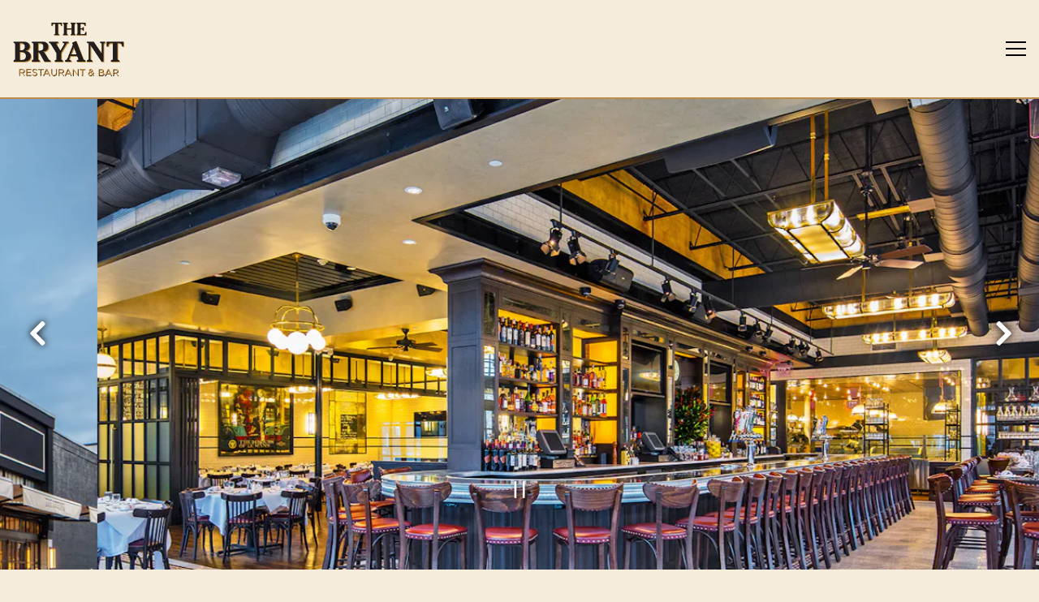

--- FILE ---
content_type: text/html; charset=utf-8
request_url: https://www.thebryantrestaurant.com/
body_size: 8325
content:
<!DOCTYPE html>
<html class="no-js" lang="en-US">
    <head>
      
	<meta charset="utf-8">
	<meta name="viewport" content="width=device-width, initial-scale=1, shrink-to-fit=no">
	<meta http-equiv="x-ua-compatible" content="ie=edge">
	<title>The Bryant | American Restaurant & Bar in Huntington Station, NY</title>
	<!-- Powered by BentoBox http://getbento.com -->
	<!--
	___ ___ _  _ _____ ___  ___  _____  __
	| _ ) __| \| |_   _/ _ \| _ )/ _ \ \/ /
	| _ \ _|| .` | | || (_) | _ \ (_) >  <
	|___/___|_|\_| |_| \___/|___/\___/_/\_\

	-->
		<meta name="keywords" content="Huntington Station, NY, Organic Food, Sandwiches, Burgers, Pizza, Pastries, Salads, Lunch, Brunch, Dinner, Desserts, Cocktails, Wine">
		<meta name="description" content="American eatery serving USDA prime steaks along with great comfort food dishes and specialty cocktails in an energetic atmosphere.">
		<link rel="icon" href="https://media-cdn.getbento.com/accounts/bc864aceb784a45e48d2623cc3e5cd87/media/images/55872the_bryant_lofavicon.png">
	<link rel="canonical" href="https://www.thebryantrestaurant.com/">
	<meta name="Revisit-After" content="5 Days">
	<meta name="Distribution" content="Global">
	<meta name="Rating" content="General">
		<meta property="og:site_name" content="The Bryant | American Restaurant & Bar in Huntington Station, NY">
		<meta property="og:title" content="The Bryant | American Restaurant & Bar in Huntington Station, NY">
		<meta property="og:type" content="website">
		<meta property="og:url" content="https://www.thebryantrestaurant.com/">
			<meta property="og:description" content="American eatery serving USDA prime steaks along with great comfort food dishes and specialty cocktails in an energetic atmosphere.">
			<meta property="og:image" content="https://images.getbento.com/accounts/bc864aceb784a45e48d2623cc3e5cd87/media/images/69737the_bryant_logo.png?w=1200&fit=fill&auto=compress,format&cs=origin&h=600&bg=EDEDF1&pad=100">
		<meta name="twitter:card" content="summary">
		<meta name="twitter:title" content="The Bryant | American Restaurant & Bar in Huntington Station, NY">
			<meta name="twitter:description" content="American eatery serving USDA prime steaks along with great comfort food dishes and specialty cocktails in an energetic atmosphere.">
			<meta name="twitter:image" content="https://images.getbento.com/accounts/bc864aceb784a45e48d2623cc3e5cd87/media/images/69737the_bryant_logo.png?w=1200&fit=fill&auto=compress,format&cs=origin&h=600&bg=EDEDF1&pad=100">

	<link rel="preconnect" href="https://widgets.resy.com" crossorigin>
	<link rel="preconnect" href="https://theme-assets.getbento.com" async crossorigin>
	<link rel="preconnect" href="https://www.gstatic.com" crossorigin>
	<link rel="preconnect" href="https://fonts.gstatic.com" crossorigin>
	<link rel="preconnect" href="https://fonts.googleapis.com" crossorigin>
	<link rel="preconnect" href="https://www.googletagmanager.com" crossorigin>
	
		<link rel="preload" as="image" href="https://images.getbento.com/accounts/bc864aceb784a45e48d2623cc3e5cd87/media/images/69737the_bryant_logo.png" fetchpriority="high" /> 
	

	
	
	
	
	<script src="https://wsv3cdn.audioeye.com/bootstrap.js?h=5bea47137b7d99bb362d48a88b38fe0b" async></script>
	
	
	
	
	<script type="text/javascript" src="https://theme-assets.getbento.com/sensei/71bd0c7.sensei/assets/js/head.min.js"></script>
	<script type="text/javascript">
			WebFont.load({  google: { families: ["Playfair+Display:400,700,900:latin", "Libre+Baskerville:400,700", "Montserrat:400,700&display=swap"] }});
		</script>
			<noscript>
			    <style type="text/css">
			    	<link href="https://fonts.googleapis.com/css?family=Playfair+Display:400,700,900:latin|Libre+Baskerville:400,700|Montserrat:400,700&display=swap&display=swap" rel="stylesheet" type="text/css">
			    </style>
			</noscript>
	
	<link href="https://cdnjs.cloudflare.com/ajax/libs/font-awesome/6.4.2/css/all.min.css" rel="stylesheet">
	<link rel="stylesheet" href="//assets-cdn-refresh.getbento.com/stylesheet/placeholder-thebryant/1/scss/main.9170d407fa4e8848fe9d6e7d5ea793e5.scss" />
	<script type="text/javascript">
	    Modernizr.addTest("maybemobile", function(){ return (Modernizr.touchevents && Modernizr.mq("only screen and (max-width: 768px)")) ? true : false; });
	</script>

  
  

  
  
	
	
			<script src="https://www.googletagmanager.com/gtag/js?id=G-ZH6RBGQ00V&l=newGADatalayer" async></script>
			<script>
				window.newGADatalayer = window.newGADatalayer || [];
				function gtag4(){newGADatalayer.push(arguments);}
				gtag4('js', new Date());
				gtag4('config', 'G-ZH6RBGQ00V');
			</script>
	
		<script defer src="https://www.google.com/recaptcha/enterprise.js?render=6Ldh0uwrAAAAABZNEucYwqZZ3oOahk4lRhONMg5a"></script>
	

	
	
	
	<script type="text/javascript">
			window.Sensei = { settings: { store: { enabled: false, cart_quantity: null }, gmaps: { apikey: "AIzaSyCxtTPdJqQMOwjsbKBO3adqPGzBR1MgC5g", styles: [{"featureType":"water","elementType":"geometry","stylers":[{"color":"#e9e9e9"},{"lightness":17}]},{"featureType":"landscape","elementType":"geometry","stylers":[{"color":"#f5f5f5"},{"lightness":20}]},{"featureType":"road.highway","elementType":"geometry.fill","stylers":[{"color":"#ffffff"},{"lightness":17}]},{"featureType":"road.highway","elementType":"geometry.stroke","stylers":[{"color":"#ffffff"},{"lightness":29},{"weight":0.2}]},{"featureType":"road.arterial","elementType":"geometry","stylers":[{"color":"#ffffff"},{"lightness":18}]},{"featureType":"road.local","elementType":"geometry","stylers":[{"color":"#ffffff"},{"lightness":16}]},{"featureType":"poi","elementType":"geometry","stylers":[{"color":"#f5f5f5"},{"lightness":21}]},{"featureType":"poi.park","elementType":"geometry","stylers":[{"color":"#dedede"},{"lightness":21}]},{"elementType":"labels.text.stroke","stylers":[{"visibility":"on"},{"color":"#ffffff"},{"lightness":16}]},{"elementType":"labels.text.fill","stylers":[{"color":"#333333"},{"lightness":40}]},{"elementType":"labels.icon","stylers":[{"visibility":"off"}]},{"featureType":"transit","elementType":"geometry","stylers":[{"color":"#f2f2f2"},{"lightness":19}]},{"featureType":"administrative","elementType":"geometry.fill","stylers":[{"color":"#fefefe"},{"lightness":20}]},{"featureType":"administrative","elementType":"geometry.stroke","stylers":[{"color":"#fefefe"},{"lightness":17},{"weight":1.2}]}], icon: "https://images.getbento.com/accounts/bc864aceb784a45e48d2623cc3e5cd87/media/images/4015the_bryant_logo.png", mobile_icon: "https%3A//images.getbento.com/accounts/bc864aceb784a45e48d2623cc3e5cd87/media/images/4015the_bryant_logo.png%3Fw%3D50%26fit%3Dmax%26auto%3Dcompress%2Cformat%26cs%3Dorigin" }, recaptcha_v3:{ enabled: true, site_key: "6Ldh0uwrAAAAABZNEucYwqZZ3oOahk4lRhONMg5a" }, galleries: { autoplay: false, fade: false }, heros: { autoplay_galleries: true }, srcset_enabled: false }, modernizr: window.Modernizr }; /* Slider dots */ window.Sensei.settings.galleries.dots = false; window.Sensei.settings.galleries.arrows = true; /* Slider speed */ window.Sensei.settings.galleries.autoplaySpeed = 3000; window.Sensei.settings.galleries.speed = 2000; /* Triple panel slideshow */ window.Sensei.settings.galleries.centerMode = false; document.addEventListener('DOMContentLoaded', function() { var hasClass, addClass, removeClass; if ('classList' in document.documentElement) { hasClass = function (el, className) { return el.classList.contains(className); }; addClass = function (el, className) { el.classList.add(className); }; removeClass = function (el, className) { el.classList.remove(className); }; } else { hasClass = function (el, className) { return new RegExp('\\b'+ className+'\\b').test(el.className); }; addClass = function (el, className) { if (!hasClass(el, className)) { el.className += ' ' + className; } }; removeClass = function (el, className) { el.className = el.className.replace(new RegExp('\\b'+ className+'\\b', 'g'), ''); }; } const allCSplits = Array.from(document.getElementsByClassName('c-split')); allCSplits.forEach(function(cSplit, cSplitIndex, cSplitList) { addClass(cSplit, "c-split-" + (cSplitIndex + 1)); if(cSplitIndex % 2 === 0 ) { addClass(cSplit, "c-split-odd"); } else { addClass(cSplit, "c-split-even"); } if(Object.is(cSplitList.length - 1, cSplitIndex)) { addClass(cSplit, "c-split-last"); } }); const oneColTexts = Array.from(document.getElementsByClassName('c-one-col--text')); oneColTexts.forEach(function(oneColText, oneColTextIndex, oneColTextList) { addClass(oneColText, "c-one-col-" + (oneColTextIndex + 1)); if(oneColTextIndex % 2 === 0 ) { addClass(oneColText, "c-one-col-odd"); } else { addClass(oneColText, "c-one-col-even"); } if(Object.is(oneColTextList.length - 1, oneColTextIndex)) { addClass(oneColText, "c-one-col-last"); } }); const lonelyTab = document.querySelector('.tabs-nav li:only-child'); if(lonelyTab) { lonelyTab.parentElement.remove(); } const twoColumnPs = Array.from(document.querySelectorAll('.c-two-col--freeform p')); twoColumnPs.forEach(function(twoColP) { if(twoColP.innerText.trim() === "") { twoColP.remove(); } }); window.setTimeout(function() { const sliderGalleries = Array.from(document.querySelectorAll('.slick-track')); sliderGalleries.forEach(function(sliderGallery) { const gallerySlides = Array.from(sliderGallery.querySelectorAll('.slick-slide')); if(gallerySlides.length === 1) { addClass(sliderGallery.parentNode, 'parallax'); } }); }, 500); }, false);
	</script>
  
	<!--[if lt IE 9]>
	    <script type="text/javascript" src="https://theme-assets.getbento.com/sensei/71bd0c7.sensei/assets/assets/js/ltie9.min.js "></script>
	<![endif] -->

      
			
				
				
			
				
				
			
				
				
			
				
				
			
				
				
			
				
				
			
				
				
			
				
				
			
				
				
			
				
				
			
				
				
			<script type="application/ld+json">{"@context": "https://schema.org", "@type": "Organization", "@id": "https://www.thebryantrestaurant.com/#organization", "url": "https://www.thebryantrestaurant.com", "name": "The Bryant", "description": "American eatery serving USDA prime steaks along with great comfort food dishes and specialty cocktails in an energetic atmosphere.", "logo": "https://images.getbento.com/accounts/bc864aceb784a45e48d2623cc3e5cd87/media/images/69737the_bryant_logo.png?w=600\u0026fit=max\u0026auto=compress,format\u0026cs=origin\u0026h=600", "subOrganization": {"@type": "FoodEstablishment", "@id": "https://www.thebryantrestaurant.com/location/the-bryant/#foodestablishment", "url": "https://www.thebryantrestaurant.com/location/the-bryant/", "name": "The Bryant", "description": "", "image": "", "photo": "", "address": {"@type": "PostalAddress", "name": "The Bryant", "streetAddress": "100 Walt Whitman Rd", "addressLocality": "Huntington Station", "addressRegion": "NY", "postalCode": "11746"}, "location": {"@type": "PostalAddress", "name": "The Bryant", "streetAddress": "100 Walt Whitman Rd", "addressLocality": "Huntington Station", "addressRegion": "NY", "postalCode": "11746"}, "telephone": "(631) 923-3321", "hasMap": "https://www.thebryantrestaurant.com/location/the-bryant/", "parentOrganization": {"@type": "Organization", "@id": "https://www.thebryantrestaurant.com/#organization"}, "servesCuisine": "Multi-Cuisine", "priceRange": "$$-$$$", "acceptsReservations": "https://www.thebryantrestaurant.com", "potentialAction": {"@type": "ReserveAction", "object": {"@type": "Reservation", "name": "Table at The Bryant"}, "result": {"@type": "Reservation", "name": "Table at The Bryant"}, "target": "https://www.thebryantrestaurant.com/location/the-bryant/", "location": {"@id": "https://www.thebryantrestaurant.com/location/the-bryant/#foodestablishment"}}}, "sameAs": "https://www.instagram.com/the.bryant.restaurant/", "potentialAction": {"@type": "ReserveAction", "object": {"@type": "Reservation", "name": "Table", "url": "https://www.thebryantrestaurant.com/#action-reservations"}, "result": {"@type": "Reservation", "name": "Table"}, "target": "https://www.thebryantrestaurant.com"}}</script>
			<script type="application/ld+json">{"@context": "https://schema.org", "@type": "WebSite", "@id": "https://www.thebryantrestaurant.com/#website", "url": "https://www.thebryantrestaurant.com", "name": "The Bryant"}</script>
			<script type="application/ld+json">{"@context": "https://schema.org", "@type": "WebPage", "@id": "https://www.thebryantrestaurant.com/#webpage", "url": "https://www.thebryantrestaurant.com", "name": "The Bryant"}</script>

      
    </head>
    <body class="has-hero-intent has-hospitality has-mobi-footer index-template">
        
	
		
			<div class="site-notifications">
				
			</div>
		

		
			
	<header class="site-header">
		<a href="#main-content" class="skip" aria-label="Skip to main content">Skip to main content</a>
		<div class="site-header-desktop">
			<div class="site-header-desktop-primary" data-header-sticky>
				<div class="container">
					
		<div class="site-logo">
	        <a class="site-logo__btn" href="/" aria-label="The Bryant Home">
	            
					<img class="site-logo__expanded" src="https://images.getbento.com/accounts/bc864aceb784a45e48d2623cc3e5cd87/media/images/69737the_bryant_logo.png" 
  

  

  
    
      alt="The Bryant Home"
    
  
 loading="eager" fetchpriority="high" />
              	
	            
	        </a>
	    </div>

				    
	<nav class="site-nav">
    <ul class="site-nav-menu" data-menu-type="desktop">
			
			<li>
				<a class="site-nav-link " href="/location/the-bryant/" aria-label="Hours & Location" role="button">Hours & Location</a>
			</li>
			<li>
				<a class="site-nav-link " href="/menus/" aria-label="Menus" role="button">Menus</a>
			</li>
			<li>
				<a class="site-nav-link " href="/catering/" aria-label="Catering" role="button">Catering</a>
			</li>
			<li>
				<a class="site-nav-link " href="/private-events/" aria-label="Private Events" role="button">Private Events</a>
			</li>
			<li>
				<a class="site-nav-link " href="/about-us/" aria-label="About" role="button">About</a>
			</li>
			<li>
				<a class="site-nav-link " href="/gallery/gallery/" aria-label="Gallery" role="button">Gallery</a>
			</li>
			<li>
				<a class="site-nav-link " href="/gift-cards/" aria-label="Gift Cards" role="button">Gift Cards</a>
			</li>

				<li><a href="/reservations/" class="btn btn-brand site-nav-cta" target="_parent" aria-label="Reservations" role="button">Reservations</a></li>
		</ul>
  </nav>

				</div>
			</div>
		</div>
	  <div class="site-header-mobi" aria-label="Navigation Menu Modal">
	    
		<div class="site-logo">
	        <a class="site-logo__btn" href="/" aria-label="The Bryant Home">
		            
                  		<img src="https://images.getbento.com/accounts/bc864aceb784a45e48d2623cc3e5cd87/media/images/69737the_bryant_logo.png" 
  

  

  
    
      alt="The Bryant Home"
    
  
 />
                	
		            
	        </a>
	    </div>

			
	


	    <button type="button" class="nav-toggle-btn" aria-controls="SiteHeaderMobilePanel" aria-expanded="false" aria-label="Toggle Navigation Menu">
		  <span class="sr-only">Toggle Navigation</span>
	      <span class="nav-toggle-btn__line"></span>
	      <span class="nav-toggle-btn__line"></span>
	      <span class="nav-toggle-btn__line"></span>
	    </button>

	    <div id="SiteHeaderMobilePanel" class="site-header-mobi-panel">
	      <div class="site-header-mobi-panel__inner">
					
	<nav class="site-nav" aria-label="Navigation Menu">
    <ul class="site-nav-menu" data-menu-type="mobile">
			
			<li>
				<a class="site-nav-link " href="/location/the-bryant/" aria-label="Hours & Location" role="button">Hours & Location</a>
			</li>
			<li>
				<a class="site-nav-link " href="/menus/" aria-label="Menus" role="button">Menus</a>
			</li>
			<li>
				<a class="site-nav-link " href="/catering/" aria-label="Catering" role="button">Catering</a>
			</li>
			<li>
				<a class="site-nav-link " href="/private-events/" aria-label="Private Events" role="button">Private Events</a>
			</li>
			<li>
				<a class="site-nav-link " href="/about-us/" aria-label="About" role="button">About</a>
			</li>
			<li>
				<a class="site-nav-link " href="/gallery/gallery/" aria-label="Gallery" role="button">Gallery</a>
			</li>
			<li>
				<a class="site-nav-link " href="/gift-cards/" aria-label="Gift Cards" role="button">Gift Cards</a>
			</li>

				
		<li>
			<a class="site-nav-link "  href="/careers/"  aria-label="Careers">Careers</a>
		</li>
		<li>
			<a class="site-nav-link "  href="/accessibility/"  aria-label="Accessibility">Accessibility</a>
		</li>
		<li>
			<a class="site-nav-link "  href="/contact/"  aria-label="Contact">Contact</a>
		</li>

				<li><a href="/reservations/" class="site-nav-cta" target="_parent" aria-label="Reservations" role="button">Reservations</a></li>
				<li><button type="button" class="site-nav-cta" data-popup="inline" data-popup-src="#popup-newsletter-form" aria-label="Email Sign-Up" data-bb-track="button" data-bb-track-on="click" data-bb-track-category="Email Sign Up Trigger Button" data-bb-track-action="Click" data-bb-track-label="Callout, Header" id="email-signup-button">Email Sign-Up</button>
	</button></li>
		</ul>
  </nav>

	        
        <div class="site-social site-social--bordered">
            <ul class="social-accounts">
        <li><a href="https://www.instagram.com/the.bryant.restaurant/" aria-label="Instagram" target="_blank" rel="noopener" data-bb-track="button" data-bb-track-on="click" data-bb-track-category="Social Icons" data-bb-track-action="Click" data-bb-track-label="Instagram, Header"><span class="fa fa-instagram" aria-hidden="true"></span><span class="sr-only">Instagram</span></a></li>
		</ul>
        </div>

        	
	

	      </div>
	      
	<div class="site-powered-by">
	    <a href="https://getbento.com/?utm_source=header&amp;utm_campaign=thebryantrestaurant.com" aria-label="powered by BentoBox" target="_blank" rel="noopener">powered by BentoBox</a>
	</div>

	    </div>
	  </div>
	</header>

		

		<div class="site-content">

			
			<main class="site-content__main page-id--497480">
          <h1 class="sr-only">Home</h1>
			  <span id="main-content" class="sr-only">Main content starts here, tab to start navigating</span>
				
		
			
			<section id="hero" aria-label="hero-section" class="hero hero--no-content hero--gallery hero--fullheight revealable">
				
				
				
		<div class="gallery gallery--fit">
			
      
      
          
				<li>
						
						<div 
  

  
    
  

  
    
      role="img" aria-label="a sign on the side of a building"
    
  
 class="gallery__item gallery__item-fallback" style="background-image: url('https://images.getbento.com/accounts/bc864aceb784a45e48d2623cc3e5cd87/media/images/27318THe_Bryant_Image_5.jpg?w=1200&fit=crop&auto=compress,format&cs=origin&crop=focalpoint&fp-x=0.5&fp-y=0.5'); background-position: 
  
  
    
  

  50.0% 50.0%
;">
								<img class="sr-only" 
  

  
    
  

  
    
      alt="a sign on the side of a building"
    
  
>
						</div>
              <span class="sr-only">Slide 1 of 6</span>
        </li>
			
      
      
          
				<li>
						
						<div 
  

  
    
  

  
    
      role="img" aria-label="a large long train on a steel track"
    
  
 class="gallery__item gallery__item-fallback" style="background-image: url('https://images.getbento.com/accounts/bc864aceb784a45e48d2623cc3e5cd87/media/images/59776Bryant_entrance_interior_website_1.jpg?w=1200&fit=crop&auto=compress,format&cs=origin&crop=focalpoint&fp-x=0.5&fp-y=0.5'); background-position: 
  
  
    
  

  50.0% 50.0%
;">
								<img class="sr-only" 
  

  
    
  

  
    
      alt="a large long train on a steel track"
    
  
>
						</div>
              <span class="sr-only">Slide 2 of 6</span>
        </li>
			
      
      
          
				<li>
						
						<div 
  

  
    
  

  
    
      role="img" aria-label="a bowl of food on a plate"
    
  
 class="gallery__item gallery__item-fallback" style="background-image: url('https://images.getbento.com/accounts/bc864aceb784a45e48d2623cc3e5cd87/media/images/53307IMG_1301.jpg?w=1200&fit=crop&auto=compress,format&cs=origin&crop=focalpoint&fp-x=0.5&fp-y=0.5'); background-position: 
  
  
    
  

  50.0% 50.0%
;">
								<img class="sr-only" 
  

  
    
  

  
    
      alt="a bowl of food on a plate"
    
  
>
						</div>
              <span class="sr-only">Slide 3 of 6</span>
        </li>
			
      
      
          
				<li>
						
						<div 
  

  

  
    
      role="img" aria-label="Gallery Slide 4"
    
  
 class="gallery__item gallery__item-fallback" style="background-image: url('https://images.getbento.com/accounts/bc864aceb784a45e48d2623cc3e5cd87/media/images/93650Untitled_Presentation.png?w=1200&fit=crop&auto=compress,format&cs=origin&crop=focalpoint&fp-x=0.5&fp-y=0.5'); background-position: 
  
  
    
  

  50.0% 50.0%
;">
								<img class="sr-only" 
  

  

  
    
      alt="Gallery Slide 4"
    
  
>
						</div>
              <span class="sr-only">Slide 4 of 6</span>
        </li>
			
      
      
          
				<li>
						
						<div 
  

  
    
  

  
    
      role="img" aria-label="a dining room table"
    
  
 class="gallery__item gallery__item-fallback" style="background-image: url('https://images.getbento.com/accounts/bc864aceb784a45e48d2623cc3e5cd87/media/images/13638Bryant_main_dining_room_website_3.jpg?w=1200&fit=crop&auto=compress,format&cs=origin&crop=focalpoint&fp-x=0.5&fp-y=0.5'); background-position: 
  
  
    
  

  50.0% 50.0%
;">
								<img class="sr-only" 
  

  
    
  

  
    
      alt="a dining room table"
    
  
>
						</div>
              <span class="sr-only">Slide 5 of 6</span>
        </li>
			
      
      
          
				<li>
						
						<div 
  

  

  
    
      role="img" aria-label="Gallery Slide 6"
    
  
 class="gallery__item gallery__item-fallback" style="background-image: url('https://images.getbento.com/accounts/bc864aceb784a45e48d2623cc3e5cd87/media/images/68870JennKimmelPhotography-31-2.jpg?w=1200&fit=crop&auto=compress,format&cs=origin&crop=focalpoint&fp-x=0.5&fp-y=0.63'); background-position: 
  
  
    
  

  50.0% 63.0%
;">
								<img class="sr-only" 
  

  

  
    
      alt="Gallery Slide 6"
    
  
>
						</div>
              <span class="sr-only">Slide 6 of 6</span>
        </li>
			
	    </div>

				 
	<div id="motion-elements-control-section">
		<button class='btn fa fa-play play-motion ada-motion-toggle-btns hide-motion' data-action='play' aria-label="Play hero video">
			<span class='sr-only'>hero gallery paused, press to play images slides</span>
		</button>
		<button class='btn fa fa-pause pause-motion ada-motion-toggle-btns' data-action='pause' aria-label="Pause hero video">
			<span class='sr-only'>Playing hero gallery, press to pause images slides</span>
		</button>
	</div>

			</section>



				
		
				
		
		<section class="c-one-col--text content container revealable">
			<h2>Welcome to The Bryant</h2>
	        
	    </section>


				
    
		
		<section class="c-split c-split--vcenter revealable">
					
  
  
  
  

	<div class="c-split__col c-split__col--empty">
		<div class="c-split__col-inner">
				<div class="c-split__image" 
  

  
    
  

  
    
      role="img" aria-label="a plate of food with a sandwich and fries on a table"
    
  
 style="background-image: url('https://images.getbento.com/accounts/bc864aceb784a45e48d2623cc3e5cd87/media/images/7848JennKimmelPhotography-7-2.jpg?w=1200&fit=crop&auto=compress,format&cs=origin&crop=focalpoint&fp-x=0.45&fp-y=0.73');background-position: 
  
  
    
  

  45.0% 73.0%
"></div>
		</div>
	</div>

					
  
  
  
  

	<div class="c-split__col ">
		<div class="c-split__col-inner">
				<div class="c-split__content content">
					<h2 class="h2 c-split__heading">Our Menus</h2>
					<p>Diners at The Bryant will find plenty of delicious menu choices to suit their culinary pallet. Their eclectic menu offers everything from Pizza, Sushi, and Salads to Great Entrees including the best in Fish and Dry-Aged USDA Prime Steaks. </p>
					
	
		
			
		<a href="/menus" class="btn btn-brand" target="_parent" aria-label="View Menus" role="button">View Menus</a>


	

				</div>
		</div>
	</div>

		</section>


				
    
		
		<section class="c-split c-split--vcenter c-split--alternate revealable">
					
  
  
  
  

	<div class="c-split__col c-split__col--empty">
		<div class="c-split__col-inner">
				<div class="c-split__image" 
  

  
    
  

  
    
      role="img" aria-label="a dining room table in front of a building"
    
  
 style="background-image: url('https://images.getbento.com/accounts/bc864aceb784a45e48d2623cc3e5cd87/media/images/390884A18413E-C5D2-42FE-B512-15B6256F00CF.JPG?w=1200&fit=crop&auto=compress,format&cs=origin&crop=focalpoint&fp-x=0.5&fp-y=0.5');background-position: 
  
  
    
  

  50.0% 50.0%
"></div>
		</div>
	</div>

					
  
  
  
  

	<div class="c-split__col ">
		<div class="c-split__col-inner">
				<div class="c-split__content content">
					<h2 class="h2 c-split__heading">Private Events</h2>
					<p>The Bryant provides multiple spaces perfect for any experience.</p>
					
	
		
			
		<a href="/private-events" class="btn btn-brand" target="_parent" aria-label="Inquire Now " role="button">Inquire Now </a>


	

				</div>
		</div>
	</div>

		</section>


				



				
			</main>

			
					
  
    
    
  
	<aside class="hospitality revealable">
        <div class="hospitality__list">
                <div class="hospitality__item">
                    
                    
                    
                        <a href="https://www.bryantandcoopersteakhouse.com/" aria-label="" target="_blank" rel="noopener">
                            
  
  
  
    
  

  

  <img src="https://images.getbento.com/accounts/bc864aceb784a45e48d2623cc3e5cd87/media/images/617611.png?w=1200&fit=crop&auto=compress,format&cs=origin&crop=focalpoint&fp-x=0.5&fp-y=0.5|resize(786)" class="False" loading="lazy" alt="" style="object-position: 
  
  
    
  

  50.0% 50.0%
;">

                        </a>
                </div>
                <div class="hospitality__item">
                    
                    
                    
                        <a href="https://www.bryantandcooperbutchershop.com/" aria-label="" target="_blank" rel="noopener">
                            
  
  
  
    
  

  

  <img src="https://images.getbento.com/accounts/bc864aceb784a45e48d2623cc3e5cd87/media/images/252642.png?w=1200&fit=crop&auto=compress,format&cs=origin&crop=focalpoint&fp-x=0.5&fp-y=0.5|resize(786)" class="False" loading="lazy" alt="" style="object-position: 
  
  
    
  

  50.0% 50.0%
;">

                        </a>
                </div>
                <div class="hospitality__item">
                    
                    
                    
                        <a href="https://www.hendrickstavern.com/" aria-label="" target="_blank" rel="noopener">
                            
  
  
  
    
  

  

  <img src="https://images.getbento.com/accounts/bc864aceb784a45e48d2623cc3e5cd87/media/images/909153.png?w=1200&fit=crop&auto=compress,format&cs=origin&crop=focalpoint&fp-x=0.5&fp-y=0.5|resize(786)" class="False" loading="lazy" alt="" style="object-position: 
  
  
    
  

  50.0% 50.0%
;">

                        </a>
                </div>
                <div class="hospitality__item">
                    
                    
                    
                        <a href="https://www.cipollinirestaurant.com/" aria-label="" target="_blank" rel="noopener">
                            
  
  
  
    
  

  

  <img src="https://images.getbento.com/accounts/bc864aceb784a45e48d2623cc3e5cd87/media/images/391064.png?w=1200&fit=crop&auto=compress,format&cs=origin&crop=focalpoint&fp-x=0.5&fp-y=0.5|resize(786)" class="False" loading="lazy" alt="" style="object-position: 
  
  
    
  

  50.0% 50.0%
;">

                        </a>
                </div>
                <div class="hospitality__item">
                    
                    
                    
                        <a href="https://www.tokumodernasian.com/" aria-label="" target="_blank" rel="noopener">
                            
  
  
  
    
  

  

  <img src="https://images.getbento.com/accounts/bc864aceb784a45e48d2623cc3e5cd87/media/images/2341Toku_Modern_Asian_Logo_1.PNG?w=1200&fit=crop&auto=compress,format&cs=origin&crop=focalpoint&fp-x=0.5&fp-y=0.5|resize(786)" class="False" loading="lazy" alt="" style="object-position: 
  
  
    
  

  50.0% 50.0%
;">

                        </a>
                </div>
                <div class="hospitality__item">
                    
                    
                    
                        <a href="https://www.majorssteakhouse.com/" aria-label="" target="_blank" rel="noopener">
                            
  
  
  
    
  

  

  <img src="https://images.getbento.com/accounts/bc864aceb784a45e48d2623cc3e5cd87/media/images/396356.png?w=1200&fit=crop&auto=compress,format&cs=origin&crop=focalpoint&fp-x=0.5&fp-y=0.5|resize(786)" class="False" loading="lazy" alt="" style="object-position: 
  
  
    
  

  50.0% 50.0%
;">

                        </a>
                </div>
                <div class="hospitality__item">
                    
                    
                    
                        <a href="https://www.barfrites.com/" aria-label="" target="_blank" rel="noopener">
                            
  
  
  
    
  

  

  <img src="https://images.getbento.com/accounts/bc864aceb784a45e48d2623cc3e5cd87/media/images/782727.png?w=1200&fit=crop&auto=compress,format&cs=origin&crop=focalpoint&fp-x=0.5&fp-y=0.5|resize(786)" class="False" loading="lazy" alt="" style="object-position: 
  
  
    
  

  50.0% 50.0%
;">

                        </a>
                </div>
                <div class="hospitality__item">
                    
                    
                    
                        <a href="https://www.thebryantrestaurant.com/" aria-label="" target="_blank" rel="noopener">
                            
  
  
  
    
  

  

  <img src="https://images.getbento.com/accounts/bc864aceb784a45e48d2623cc3e5cd87/media/images/519538.png?w=1200&fit=crop&auto=compress,format&cs=origin&crop=focalpoint&fp-x=0.5&fp-y=0.5|resize(786)" class="False" loading="lazy" alt="" style="object-position: 
  
  
    
  

  50.0% 50.0%
;">

                        </a>
                </div>
        </div>
    </aside>

					

	<aside class="mobi-footer mobi-footer--sticky">
	    <ul class="mobi-footer__list">
				<li class="mobi-footer__item">
					
	
		
				
		<a href="/reservations/" class="btn btn-brand btn-block site-nav-cta" target="_parent" aria-label="Reservations" role="button">Reservations</a>


	

				</li>
				<li class="mobi-footer__item">
					
	
		
			
	    <button type="button" class="btn btn-brand btn-block site-nav-cta" data-popup="inline" data-popup-src="#popup-newsletter-form" aria-label="Email Sign-Up" data-bb-track="button" data-bb-track-on="click" data-bb-track-category="Email Sign Up Trigger Button" data-bb-track-action="Click" data-bb-track-label="Callout, Footer" id="email-signup-button">Email Sign-Up</button>
	</button>


	

				</li>
	    </ul>
	</aside>

			

			
		</div>

		
			
        <footer>
          <div class="site-footer-desktop">
                  <div class="site-footer-desktop-primary">
                      <div class="site-footer-desktop-primary__container container">
                              <ul class="social-accounts">
        <li><a href="https://www.instagram.com/the.bryant.restaurant/" aria-label="Instagram" target="_blank" rel="noopener" data-bb-track="button" data-bb-track-on="click" data-bb-track-category="Social Icons" data-bb-track-action="Click" data-bb-track-label="Instagram, Footer"><span class="fa fa-instagram" aria-hidden="true"></span><span class="sr-only">Instagram</span></a></li>
		</ul>
                              <nav class="site-nav">
                                  <ul class="site-nav-menu">
                                          <li>
			<a class="site-nav-link "  href="/careers/"  aria-label="Careers">Careers</a>
		</li>
		<li>
			<a class="site-nav-link "  href="/accessibility/"  aria-label="Accessibility">Accessibility</a>
		</li>
		<li>
			<a class="site-nav-link "  href="/contact/"  aria-label="Contact">Contact</a>
		</li>
                                          <li><button type="button" class="btn btn-brand" data-popup="inline" data-popup-src="#popup-newsletter-form" aria-label="Email Sign-Up" data-bb-track="button" data-bb-track-on="click" data-bb-track-category="Email Sign Up Trigger Button" data-bb-track-action="Click" data-bb-track-label="Callout, Footer" id="email-signup-button">Email Sign-Up</button>
	</button></li>
                                  </ul>
                              </nav>
                      </div>
                  </div>
                  <div class="site-footer-desktop-secondary">
                      <div class="site-powered-by">
	    <a href="https://getbento.com/?utm_source=footer&amp;utm_campaign=thebryantrestaurant.com" aria-label="powered by BentoBox" target="_blank" rel="noopener">powered by BentoBox</a>
	</div>
                  </div>
          </div>
        </footer>

		
	

	
	
		
    
    
    
    <div id="popup-newsletter-form" class="popup popup--form mfp-hide">
        <form class="js-form-ajax form-alt container-sm" data-form-endpoint="/forms/submit/newsletter/" enctype="multipart/form-data" method="post" novalidate>
    <div style="display: none;">
        <label for="comment_body">leave this field blank
            <input type="text" name="comment_body" value="" />
        </label>
    </div>
    
            <input type="hidden" name="form" value="newsletter">
            
		
		<div data-bb-track="form" data-bb-track-on="submit" data-bb-track-category="Forms" data-bb-track-action="Submit" data-bb-track-label="Email Sign Up" aria-hidden="true"></div>

            <div class="form-header">
                <h2 class="h1 form-heading">Email Signup</h2>
                
                </div>
            <div class="form-ui">
                
    
    
        
        

        
            
    
<label for="2167338" >
    
    
        
            
        
        
            <i class="error-label" id="firstname-error">Please, enter a valid first name</i>
        
    
    <span class="input-label">First Name
         <span class="input-label-required">- Required</span>
        
    </span>
    
        <input id="2167338" class="form-control" type="text" name="2167338" placeholder="First Name" required oninvalid="this.setCustomValidity('Please enter a valid first name')" oninput="setCustomValidity('')"
         
  
  
    
  
  
  
  
  
  
    
    autocomplete="given-name"
  
>
    
</label>


        
        
    
        
        

        
            
    
<label for="2167346" >
    
    
        
            
        
        
            <i class="error-label" id="lastname-error">Please, enter a valid last name</i>
        
    
    <span class="input-label">Last Name
         <span class="input-label-required">- Required</span>
        
    </span>
    
        <input id="2167346" class="form-control" type="text" name="2167346" placeholder="Last Name" required oninvalid="this.setCustomValidity('Please enter a valid last name')" oninput="setCustomValidity('')"
         
  
  
  
    
  
  
  
  
  
    
    autocomplete="family-name"
  
>
    
</label>


        
        
    
        
        

        
            
    
<label for="2167354" >
    
    
         
            
        
        
            <i class="error-message-email" id="email-error">Please, enter a valid email</i>
        
    
    <span class="input-label">Email
         <span class="input-label-required">- Required</span>
        
    </span>
    
        <input id="2167354" class="form-control" type="email" name="2167354" placeholder="Email" required oninvalid="this.setCustomValidity('Please enter a valid email')" oninput="setCustomValidity('')" 
  
  
  
  
    
  
  
  
  
    
    autocomplete="email"
  
>
    
</label>


        
        
    

            </div>
            <div class="form-actions">
                <button type="submit" class="btn btn-brand-alt" aria-label="Submit">Submit</button>
                <span class="form-error-msg">Please check errors in the form above</span>
            </div>
            <div class="form-success-msg">
                <span role="alert">Thank you for signing up for email updates!</span>
                <button type="button" class="btn btn-brand-alt js-popup-closebtn" aria-label="Close the form">
                    Close
                </button>
            </div>
            
    
        <div class="recaptcha-form-footer">
            <span>
                This site is protected by reCAPTCHA and the Google
                <a href="https://policies.google.com/privacy" aria-label="Privacy Policy">Privacy Policy</a> and
                <a href="https://policies.google.com/terms" aria-label="Terms of Service">Terms of Service</a> apply.
            </span>
        </div>
    
        
    </form>
    </div>

		
		<div id="popup-reservations-form" class="popup popup--form mfp-hide">
			<form  class="reservations-form form-alt container-sm" >
				
		
		<div data-bb-track="form" data-bb-track-on="submit" data-bb-track-category="Forms" data-bb-track-action="Submit" data-bb-track-label="Reservations" aria-hidden="true"></div>

          <div class="form-header"><h2 class="h1 form-heading">Reservations</h2>
          </div>
		      <div class="form-ui">
						<label for="location" class="input--hidden">
							<span class="input-label">Location
								<span class="input-label-required">- Required</span>
							</span>
							<div class="form-control-group has-icon-right">
								<select id="location" class="form-control unselected" name="location" required aria-describedby="location" oninvalid="this.setCustomValidity('Please select a valid option for \'location\'')" oninput="setCustomValidity('')">
									<option value="" disabled>Location</option>
										<option value="site" selected
												data-reservation-service="opentable"
												data-reservation-id="1029439"
												data-reservation-api-key>The Bryant | American Restaurant & Bar in Huntington Station, NY
										</option>
								</select>
								<span class="form-control-group--icon is-positioned-right" aria-hidden="true">
									<i class="fa fa-chevron-down"></i>
								</span>
							</div>
							<i class="error-label">Please, select a location</i>
	        	</label>
						<label for="seats">
							<span class="input-label" aria-hidden="true">Number of People
								<span class="input-label-optional">- Optional</span>
							</span>
							<div class="form-control-group has-icon-right">
								<select id="seats" class="form-control unselected" name="seats">
									<option value="" selected disabled>Number of People</option>
									<option value="1">1 Person</option>
									<option value="2">2 People</option>
									<option value="3">3 People</option>
									<option value="4">4 People</option>
									<option value="5">5 People</option>
									<option value="6">6 People</option>
									<option value="7">7 People</option>
									<option value="8">8+ People</option>
								</select>
								<span class="form-control-group--icon is-positioned-right" aria-hidden="true">
									<i class="fa fa-chevron-down"></i>
								</span>
							</div>
						</label>
						<label for="date">
							<span class="input-label">Date
								<span class="input-label-required">- Required</span>
							</span>
							<div data-react-component="accessible-date-picker"></div>
						</label>
						<label for="time">
							<span class="input-label" aria-hidden="true">Time
								<span class="input-label-optional">- Optional</span>
							</span>
							<div class="form-control-group has-icon-left has-icon-right">
								<span class="form-control-group--icon is-positioned-left" aria-hidden="true">
									<i class="fa fa-clock-o"></i>
								</span>
								<select id="time" class="form-control unselected" name="time">
									<option value="" selected disabled>Time</option>
									
									
										<option value="2300">11:00 PM</option>
									
										<option value="2230">10:30 PM</option>
									
										<option value="2200">10:00 PM</option>
									
										<option value="2130">9:30 PM</option>
									
										<option value="2100">9:00 PM</option>
									
										<option value="2030">8:30 PM</option>
									
										<option value="2000">8:00 PM</option>
									
										<option value="1930">7:30 PM</option>
									
										<option value="1900">7:00 PM</option>
									
										<option value="1830">6:30 PM</option>
									
										<option value="1800">6:00 PM</option>
									
										<option value="1730">5:30 PM</option>
									
										<option value="1700">5:00 PM</option>
									
										<option value="1630">4:30 PM</option>
									
										<option value="1600">4:00 PM</option>
									
										<option value="1530">3:30 PM</option>
									
										<option value="1500">3:00 PM</option>
									
										<option value="1430">2:30 PM</option>
									
										<option value="1400">2:00 PM</option>
									
										<option value="1330">1:30 PM</option>
									
										<option value="1300">1:00 PM</option>
									
										<option value="1230">12:30 PM</option>
									
										<option value="1200">12:00 PM</option>
									
										<option value="1130">11:30 AM</option>
									
										<option value="1100">11:00 AM</option>
									
										<option value="1030">10:30 AM</option>
									
										<option value="1000">10:00 AM</option>
									
										<option value="0930">9:30 AM</option>
									
										<option value="0900">9:00 AM</option>
									
										<option value="0830">8:30 AM</option>
									
										<option value="0800">8:00 AM</option>
									
										<option value="0730">7:30 AM</option>
									
										<option value="0700">7:00 AM</option>
									
								</select>
								<span class="form-control-group--icon is-positioned-right" aria-hidden="true">
									<i class="fa fa-chevron-down"></i>
								</span>
							</div>
						</label>
		      </div>
		      <div class="form-actions">
		        <button type="submit" class="btn btn-brand-alt">
		          Find A Table <span class="sr-only"> Submit the reservation form</span></button>
		        </button>
		        <span class="form-error-msg">Please check errors in the form above</span>
		      </div>
		      <div class="form-success-msg">
		        <span>Thanks!</span>
		      </div>
					
    
        <div class="recaptcha-form-footer">
            <span>
                This site is protected by reCAPTCHA and the Google
                <a href="https://policies.google.com/privacy" aria-label="Privacy Policy">Privacy Policy</a> and
                <a href="https://policies.google.com/terms" aria-label="Terms of Service">Terms of Service</a> apply.
            </span>
        </div>
    
				</form>
			</div>

	


	
  
		<script type="text/javascript" src="https://theme-assets.getbento.com/sensei/71bd0c7.sensei/assets/js/foot.libs.min.js"></script>
        <script type="text/javascript" src="https://theme-assets.getbento.com/sensei/71bd0c7.sensei/assets/js/bentobox.min.js"></script>

        
        
	
  <script id="alerts-component-script" type="text/javascript" src="https://app-assets.getbento.com/alerts-component/0573734/main.js"></script>
  <script type="text/javascript" src="https://app-assets.getbento.com/alerts-component/0573734/main.js.map"></script>
  <script>
    document.addEventListener("DOMContentLoaded", function(){
      	window.bentobox.overlayAlertComponent.init('div');
      	window.bentobox.bannerAlertComponent.init();
    });
  </script>


        
    <script type="text/javascript" src="https://app-assets.getbento.com/analytics/f09d72e/bento-analytics.min.js" data-bentoanalytics='{"account": "placeholder-thebryant", "theme": "sensei", "template": "index.html", "preset": "dashi-preset", "cartType": "", "indicativeApiKey": "62e150f7-1993-460b-90ab-1bb1bd494ad7", "snowplowAppId": "customer-websites", "snowplowCollectorUrl": "com-bentoboxcloud-prod1.collector.snplow.net", "devMode": false, "templateNameFromMapping": "Landing Page"}'></script></body></html>

--- FILE ---
content_type: text/html; charset=utf-8
request_url: https://www.google.com/recaptcha/enterprise/anchor?ar=1&k=6Ldh0uwrAAAAABZNEucYwqZZ3oOahk4lRhONMg5a&co=aHR0cHM6Ly93d3cudGhlYnJ5YW50cmVzdGF1cmFudC5jb206NDQz&hl=en&v=PoyoqOPhxBO7pBk68S4YbpHZ&size=invisible&anchor-ms=20000&execute-ms=30000&cb=34p9ai4lfas4
body_size: 48564
content:
<!DOCTYPE HTML><html dir="ltr" lang="en"><head><meta http-equiv="Content-Type" content="text/html; charset=UTF-8">
<meta http-equiv="X-UA-Compatible" content="IE=edge">
<title>reCAPTCHA</title>
<style type="text/css">
/* cyrillic-ext */
@font-face {
  font-family: 'Roboto';
  font-style: normal;
  font-weight: 400;
  font-stretch: 100%;
  src: url(//fonts.gstatic.com/s/roboto/v48/KFO7CnqEu92Fr1ME7kSn66aGLdTylUAMa3GUBHMdazTgWw.woff2) format('woff2');
  unicode-range: U+0460-052F, U+1C80-1C8A, U+20B4, U+2DE0-2DFF, U+A640-A69F, U+FE2E-FE2F;
}
/* cyrillic */
@font-face {
  font-family: 'Roboto';
  font-style: normal;
  font-weight: 400;
  font-stretch: 100%;
  src: url(//fonts.gstatic.com/s/roboto/v48/KFO7CnqEu92Fr1ME7kSn66aGLdTylUAMa3iUBHMdazTgWw.woff2) format('woff2');
  unicode-range: U+0301, U+0400-045F, U+0490-0491, U+04B0-04B1, U+2116;
}
/* greek-ext */
@font-face {
  font-family: 'Roboto';
  font-style: normal;
  font-weight: 400;
  font-stretch: 100%;
  src: url(//fonts.gstatic.com/s/roboto/v48/KFO7CnqEu92Fr1ME7kSn66aGLdTylUAMa3CUBHMdazTgWw.woff2) format('woff2');
  unicode-range: U+1F00-1FFF;
}
/* greek */
@font-face {
  font-family: 'Roboto';
  font-style: normal;
  font-weight: 400;
  font-stretch: 100%;
  src: url(//fonts.gstatic.com/s/roboto/v48/KFO7CnqEu92Fr1ME7kSn66aGLdTylUAMa3-UBHMdazTgWw.woff2) format('woff2');
  unicode-range: U+0370-0377, U+037A-037F, U+0384-038A, U+038C, U+038E-03A1, U+03A3-03FF;
}
/* math */
@font-face {
  font-family: 'Roboto';
  font-style: normal;
  font-weight: 400;
  font-stretch: 100%;
  src: url(//fonts.gstatic.com/s/roboto/v48/KFO7CnqEu92Fr1ME7kSn66aGLdTylUAMawCUBHMdazTgWw.woff2) format('woff2');
  unicode-range: U+0302-0303, U+0305, U+0307-0308, U+0310, U+0312, U+0315, U+031A, U+0326-0327, U+032C, U+032F-0330, U+0332-0333, U+0338, U+033A, U+0346, U+034D, U+0391-03A1, U+03A3-03A9, U+03B1-03C9, U+03D1, U+03D5-03D6, U+03F0-03F1, U+03F4-03F5, U+2016-2017, U+2034-2038, U+203C, U+2040, U+2043, U+2047, U+2050, U+2057, U+205F, U+2070-2071, U+2074-208E, U+2090-209C, U+20D0-20DC, U+20E1, U+20E5-20EF, U+2100-2112, U+2114-2115, U+2117-2121, U+2123-214F, U+2190, U+2192, U+2194-21AE, U+21B0-21E5, U+21F1-21F2, U+21F4-2211, U+2213-2214, U+2216-22FF, U+2308-230B, U+2310, U+2319, U+231C-2321, U+2336-237A, U+237C, U+2395, U+239B-23B7, U+23D0, U+23DC-23E1, U+2474-2475, U+25AF, U+25B3, U+25B7, U+25BD, U+25C1, U+25CA, U+25CC, U+25FB, U+266D-266F, U+27C0-27FF, U+2900-2AFF, U+2B0E-2B11, U+2B30-2B4C, U+2BFE, U+3030, U+FF5B, U+FF5D, U+1D400-1D7FF, U+1EE00-1EEFF;
}
/* symbols */
@font-face {
  font-family: 'Roboto';
  font-style: normal;
  font-weight: 400;
  font-stretch: 100%;
  src: url(//fonts.gstatic.com/s/roboto/v48/KFO7CnqEu92Fr1ME7kSn66aGLdTylUAMaxKUBHMdazTgWw.woff2) format('woff2');
  unicode-range: U+0001-000C, U+000E-001F, U+007F-009F, U+20DD-20E0, U+20E2-20E4, U+2150-218F, U+2190, U+2192, U+2194-2199, U+21AF, U+21E6-21F0, U+21F3, U+2218-2219, U+2299, U+22C4-22C6, U+2300-243F, U+2440-244A, U+2460-24FF, U+25A0-27BF, U+2800-28FF, U+2921-2922, U+2981, U+29BF, U+29EB, U+2B00-2BFF, U+4DC0-4DFF, U+FFF9-FFFB, U+10140-1018E, U+10190-1019C, U+101A0, U+101D0-101FD, U+102E0-102FB, U+10E60-10E7E, U+1D2C0-1D2D3, U+1D2E0-1D37F, U+1F000-1F0FF, U+1F100-1F1AD, U+1F1E6-1F1FF, U+1F30D-1F30F, U+1F315, U+1F31C, U+1F31E, U+1F320-1F32C, U+1F336, U+1F378, U+1F37D, U+1F382, U+1F393-1F39F, U+1F3A7-1F3A8, U+1F3AC-1F3AF, U+1F3C2, U+1F3C4-1F3C6, U+1F3CA-1F3CE, U+1F3D4-1F3E0, U+1F3ED, U+1F3F1-1F3F3, U+1F3F5-1F3F7, U+1F408, U+1F415, U+1F41F, U+1F426, U+1F43F, U+1F441-1F442, U+1F444, U+1F446-1F449, U+1F44C-1F44E, U+1F453, U+1F46A, U+1F47D, U+1F4A3, U+1F4B0, U+1F4B3, U+1F4B9, U+1F4BB, U+1F4BF, U+1F4C8-1F4CB, U+1F4D6, U+1F4DA, U+1F4DF, U+1F4E3-1F4E6, U+1F4EA-1F4ED, U+1F4F7, U+1F4F9-1F4FB, U+1F4FD-1F4FE, U+1F503, U+1F507-1F50B, U+1F50D, U+1F512-1F513, U+1F53E-1F54A, U+1F54F-1F5FA, U+1F610, U+1F650-1F67F, U+1F687, U+1F68D, U+1F691, U+1F694, U+1F698, U+1F6AD, U+1F6B2, U+1F6B9-1F6BA, U+1F6BC, U+1F6C6-1F6CF, U+1F6D3-1F6D7, U+1F6E0-1F6EA, U+1F6F0-1F6F3, U+1F6F7-1F6FC, U+1F700-1F7FF, U+1F800-1F80B, U+1F810-1F847, U+1F850-1F859, U+1F860-1F887, U+1F890-1F8AD, U+1F8B0-1F8BB, U+1F8C0-1F8C1, U+1F900-1F90B, U+1F93B, U+1F946, U+1F984, U+1F996, U+1F9E9, U+1FA00-1FA6F, U+1FA70-1FA7C, U+1FA80-1FA89, U+1FA8F-1FAC6, U+1FACE-1FADC, U+1FADF-1FAE9, U+1FAF0-1FAF8, U+1FB00-1FBFF;
}
/* vietnamese */
@font-face {
  font-family: 'Roboto';
  font-style: normal;
  font-weight: 400;
  font-stretch: 100%;
  src: url(//fonts.gstatic.com/s/roboto/v48/KFO7CnqEu92Fr1ME7kSn66aGLdTylUAMa3OUBHMdazTgWw.woff2) format('woff2');
  unicode-range: U+0102-0103, U+0110-0111, U+0128-0129, U+0168-0169, U+01A0-01A1, U+01AF-01B0, U+0300-0301, U+0303-0304, U+0308-0309, U+0323, U+0329, U+1EA0-1EF9, U+20AB;
}
/* latin-ext */
@font-face {
  font-family: 'Roboto';
  font-style: normal;
  font-weight: 400;
  font-stretch: 100%;
  src: url(//fonts.gstatic.com/s/roboto/v48/KFO7CnqEu92Fr1ME7kSn66aGLdTylUAMa3KUBHMdazTgWw.woff2) format('woff2');
  unicode-range: U+0100-02BA, U+02BD-02C5, U+02C7-02CC, U+02CE-02D7, U+02DD-02FF, U+0304, U+0308, U+0329, U+1D00-1DBF, U+1E00-1E9F, U+1EF2-1EFF, U+2020, U+20A0-20AB, U+20AD-20C0, U+2113, U+2C60-2C7F, U+A720-A7FF;
}
/* latin */
@font-face {
  font-family: 'Roboto';
  font-style: normal;
  font-weight: 400;
  font-stretch: 100%;
  src: url(//fonts.gstatic.com/s/roboto/v48/KFO7CnqEu92Fr1ME7kSn66aGLdTylUAMa3yUBHMdazQ.woff2) format('woff2');
  unicode-range: U+0000-00FF, U+0131, U+0152-0153, U+02BB-02BC, U+02C6, U+02DA, U+02DC, U+0304, U+0308, U+0329, U+2000-206F, U+20AC, U+2122, U+2191, U+2193, U+2212, U+2215, U+FEFF, U+FFFD;
}
/* cyrillic-ext */
@font-face {
  font-family: 'Roboto';
  font-style: normal;
  font-weight: 500;
  font-stretch: 100%;
  src: url(//fonts.gstatic.com/s/roboto/v48/KFO7CnqEu92Fr1ME7kSn66aGLdTylUAMa3GUBHMdazTgWw.woff2) format('woff2');
  unicode-range: U+0460-052F, U+1C80-1C8A, U+20B4, U+2DE0-2DFF, U+A640-A69F, U+FE2E-FE2F;
}
/* cyrillic */
@font-face {
  font-family: 'Roboto';
  font-style: normal;
  font-weight: 500;
  font-stretch: 100%;
  src: url(//fonts.gstatic.com/s/roboto/v48/KFO7CnqEu92Fr1ME7kSn66aGLdTylUAMa3iUBHMdazTgWw.woff2) format('woff2');
  unicode-range: U+0301, U+0400-045F, U+0490-0491, U+04B0-04B1, U+2116;
}
/* greek-ext */
@font-face {
  font-family: 'Roboto';
  font-style: normal;
  font-weight: 500;
  font-stretch: 100%;
  src: url(//fonts.gstatic.com/s/roboto/v48/KFO7CnqEu92Fr1ME7kSn66aGLdTylUAMa3CUBHMdazTgWw.woff2) format('woff2');
  unicode-range: U+1F00-1FFF;
}
/* greek */
@font-face {
  font-family: 'Roboto';
  font-style: normal;
  font-weight: 500;
  font-stretch: 100%;
  src: url(//fonts.gstatic.com/s/roboto/v48/KFO7CnqEu92Fr1ME7kSn66aGLdTylUAMa3-UBHMdazTgWw.woff2) format('woff2');
  unicode-range: U+0370-0377, U+037A-037F, U+0384-038A, U+038C, U+038E-03A1, U+03A3-03FF;
}
/* math */
@font-face {
  font-family: 'Roboto';
  font-style: normal;
  font-weight: 500;
  font-stretch: 100%;
  src: url(//fonts.gstatic.com/s/roboto/v48/KFO7CnqEu92Fr1ME7kSn66aGLdTylUAMawCUBHMdazTgWw.woff2) format('woff2');
  unicode-range: U+0302-0303, U+0305, U+0307-0308, U+0310, U+0312, U+0315, U+031A, U+0326-0327, U+032C, U+032F-0330, U+0332-0333, U+0338, U+033A, U+0346, U+034D, U+0391-03A1, U+03A3-03A9, U+03B1-03C9, U+03D1, U+03D5-03D6, U+03F0-03F1, U+03F4-03F5, U+2016-2017, U+2034-2038, U+203C, U+2040, U+2043, U+2047, U+2050, U+2057, U+205F, U+2070-2071, U+2074-208E, U+2090-209C, U+20D0-20DC, U+20E1, U+20E5-20EF, U+2100-2112, U+2114-2115, U+2117-2121, U+2123-214F, U+2190, U+2192, U+2194-21AE, U+21B0-21E5, U+21F1-21F2, U+21F4-2211, U+2213-2214, U+2216-22FF, U+2308-230B, U+2310, U+2319, U+231C-2321, U+2336-237A, U+237C, U+2395, U+239B-23B7, U+23D0, U+23DC-23E1, U+2474-2475, U+25AF, U+25B3, U+25B7, U+25BD, U+25C1, U+25CA, U+25CC, U+25FB, U+266D-266F, U+27C0-27FF, U+2900-2AFF, U+2B0E-2B11, U+2B30-2B4C, U+2BFE, U+3030, U+FF5B, U+FF5D, U+1D400-1D7FF, U+1EE00-1EEFF;
}
/* symbols */
@font-face {
  font-family: 'Roboto';
  font-style: normal;
  font-weight: 500;
  font-stretch: 100%;
  src: url(//fonts.gstatic.com/s/roboto/v48/KFO7CnqEu92Fr1ME7kSn66aGLdTylUAMaxKUBHMdazTgWw.woff2) format('woff2');
  unicode-range: U+0001-000C, U+000E-001F, U+007F-009F, U+20DD-20E0, U+20E2-20E4, U+2150-218F, U+2190, U+2192, U+2194-2199, U+21AF, U+21E6-21F0, U+21F3, U+2218-2219, U+2299, U+22C4-22C6, U+2300-243F, U+2440-244A, U+2460-24FF, U+25A0-27BF, U+2800-28FF, U+2921-2922, U+2981, U+29BF, U+29EB, U+2B00-2BFF, U+4DC0-4DFF, U+FFF9-FFFB, U+10140-1018E, U+10190-1019C, U+101A0, U+101D0-101FD, U+102E0-102FB, U+10E60-10E7E, U+1D2C0-1D2D3, U+1D2E0-1D37F, U+1F000-1F0FF, U+1F100-1F1AD, U+1F1E6-1F1FF, U+1F30D-1F30F, U+1F315, U+1F31C, U+1F31E, U+1F320-1F32C, U+1F336, U+1F378, U+1F37D, U+1F382, U+1F393-1F39F, U+1F3A7-1F3A8, U+1F3AC-1F3AF, U+1F3C2, U+1F3C4-1F3C6, U+1F3CA-1F3CE, U+1F3D4-1F3E0, U+1F3ED, U+1F3F1-1F3F3, U+1F3F5-1F3F7, U+1F408, U+1F415, U+1F41F, U+1F426, U+1F43F, U+1F441-1F442, U+1F444, U+1F446-1F449, U+1F44C-1F44E, U+1F453, U+1F46A, U+1F47D, U+1F4A3, U+1F4B0, U+1F4B3, U+1F4B9, U+1F4BB, U+1F4BF, U+1F4C8-1F4CB, U+1F4D6, U+1F4DA, U+1F4DF, U+1F4E3-1F4E6, U+1F4EA-1F4ED, U+1F4F7, U+1F4F9-1F4FB, U+1F4FD-1F4FE, U+1F503, U+1F507-1F50B, U+1F50D, U+1F512-1F513, U+1F53E-1F54A, U+1F54F-1F5FA, U+1F610, U+1F650-1F67F, U+1F687, U+1F68D, U+1F691, U+1F694, U+1F698, U+1F6AD, U+1F6B2, U+1F6B9-1F6BA, U+1F6BC, U+1F6C6-1F6CF, U+1F6D3-1F6D7, U+1F6E0-1F6EA, U+1F6F0-1F6F3, U+1F6F7-1F6FC, U+1F700-1F7FF, U+1F800-1F80B, U+1F810-1F847, U+1F850-1F859, U+1F860-1F887, U+1F890-1F8AD, U+1F8B0-1F8BB, U+1F8C0-1F8C1, U+1F900-1F90B, U+1F93B, U+1F946, U+1F984, U+1F996, U+1F9E9, U+1FA00-1FA6F, U+1FA70-1FA7C, U+1FA80-1FA89, U+1FA8F-1FAC6, U+1FACE-1FADC, U+1FADF-1FAE9, U+1FAF0-1FAF8, U+1FB00-1FBFF;
}
/* vietnamese */
@font-face {
  font-family: 'Roboto';
  font-style: normal;
  font-weight: 500;
  font-stretch: 100%;
  src: url(//fonts.gstatic.com/s/roboto/v48/KFO7CnqEu92Fr1ME7kSn66aGLdTylUAMa3OUBHMdazTgWw.woff2) format('woff2');
  unicode-range: U+0102-0103, U+0110-0111, U+0128-0129, U+0168-0169, U+01A0-01A1, U+01AF-01B0, U+0300-0301, U+0303-0304, U+0308-0309, U+0323, U+0329, U+1EA0-1EF9, U+20AB;
}
/* latin-ext */
@font-face {
  font-family: 'Roboto';
  font-style: normal;
  font-weight: 500;
  font-stretch: 100%;
  src: url(//fonts.gstatic.com/s/roboto/v48/KFO7CnqEu92Fr1ME7kSn66aGLdTylUAMa3KUBHMdazTgWw.woff2) format('woff2');
  unicode-range: U+0100-02BA, U+02BD-02C5, U+02C7-02CC, U+02CE-02D7, U+02DD-02FF, U+0304, U+0308, U+0329, U+1D00-1DBF, U+1E00-1E9F, U+1EF2-1EFF, U+2020, U+20A0-20AB, U+20AD-20C0, U+2113, U+2C60-2C7F, U+A720-A7FF;
}
/* latin */
@font-face {
  font-family: 'Roboto';
  font-style: normal;
  font-weight: 500;
  font-stretch: 100%;
  src: url(//fonts.gstatic.com/s/roboto/v48/KFO7CnqEu92Fr1ME7kSn66aGLdTylUAMa3yUBHMdazQ.woff2) format('woff2');
  unicode-range: U+0000-00FF, U+0131, U+0152-0153, U+02BB-02BC, U+02C6, U+02DA, U+02DC, U+0304, U+0308, U+0329, U+2000-206F, U+20AC, U+2122, U+2191, U+2193, U+2212, U+2215, U+FEFF, U+FFFD;
}
/* cyrillic-ext */
@font-face {
  font-family: 'Roboto';
  font-style: normal;
  font-weight: 900;
  font-stretch: 100%;
  src: url(//fonts.gstatic.com/s/roboto/v48/KFO7CnqEu92Fr1ME7kSn66aGLdTylUAMa3GUBHMdazTgWw.woff2) format('woff2');
  unicode-range: U+0460-052F, U+1C80-1C8A, U+20B4, U+2DE0-2DFF, U+A640-A69F, U+FE2E-FE2F;
}
/* cyrillic */
@font-face {
  font-family: 'Roboto';
  font-style: normal;
  font-weight: 900;
  font-stretch: 100%;
  src: url(//fonts.gstatic.com/s/roboto/v48/KFO7CnqEu92Fr1ME7kSn66aGLdTylUAMa3iUBHMdazTgWw.woff2) format('woff2');
  unicode-range: U+0301, U+0400-045F, U+0490-0491, U+04B0-04B1, U+2116;
}
/* greek-ext */
@font-face {
  font-family: 'Roboto';
  font-style: normal;
  font-weight: 900;
  font-stretch: 100%;
  src: url(//fonts.gstatic.com/s/roboto/v48/KFO7CnqEu92Fr1ME7kSn66aGLdTylUAMa3CUBHMdazTgWw.woff2) format('woff2');
  unicode-range: U+1F00-1FFF;
}
/* greek */
@font-face {
  font-family: 'Roboto';
  font-style: normal;
  font-weight: 900;
  font-stretch: 100%;
  src: url(//fonts.gstatic.com/s/roboto/v48/KFO7CnqEu92Fr1ME7kSn66aGLdTylUAMa3-UBHMdazTgWw.woff2) format('woff2');
  unicode-range: U+0370-0377, U+037A-037F, U+0384-038A, U+038C, U+038E-03A1, U+03A3-03FF;
}
/* math */
@font-face {
  font-family: 'Roboto';
  font-style: normal;
  font-weight: 900;
  font-stretch: 100%;
  src: url(//fonts.gstatic.com/s/roboto/v48/KFO7CnqEu92Fr1ME7kSn66aGLdTylUAMawCUBHMdazTgWw.woff2) format('woff2');
  unicode-range: U+0302-0303, U+0305, U+0307-0308, U+0310, U+0312, U+0315, U+031A, U+0326-0327, U+032C, U+032F-0330, U+0332-0333, U+0338, U+033A, U+0346, U+034D, U+0391-03A1, U+03A3-03A9, U+03B1-03C9, U+03D1, U+03D5-03D6, U+03F0-03F1, U+03F4-03F5, U+2016-2017, U+2034-2038, U+203C, U+2040, U+2043, U+2047, U+2050, U+2057, U+205F, U+2070-2071, U+2074-208E, U+2090-209C, U+20D0-20DC, U+20E1, U+20E5-20EF, U+2100-2112, U+2114-2115, U+2117-2121, U+2123-214F, U+2190, U+2192, U+2194-21AE, U+21B0-21E5, U+21F1-21F2, U+21F4-2211, U+2213-2214, U+2216-22FF, U+2308-230B, U+2310, U+2319, U+231C-2321, U+2336-237A, U+237C, U+2395, U+239B-23B7, U+23D0, U+23DC-23E1, U+2474-2475, U+25AF, U+25B3, U+25B7, U+25BD, U+25C1, U+25CA, U+25CC, U+25FB, U+266D-266F, U+27C0-27FF, U+2900-2AFF, U+2B0E-2B11, U+2B30-2B4C, U+2BFE, U+3030, U+FF5B, U+FF5D, U+1D400-1D7FF, U+1EE00-1EEFF;
}
/* symbols */
@font-face {
  font-family: 'Roboto';
  font-style: normal;
  font-weight: 900;
  font-stretch: 100%;
  src: url(//fonts.gstatic.com/s/roboto/v48/KFO7CnqEu92Fr1ME7kSn66aGLdTylUAMaxKUBHMdazTgWw.woff2) format('woff2');
  unicode-range: U+0001-000C, U+000E-001F, U+007F-009F, U+20DD-20E0, U+20E2-20E4, U+2150-218F, U+2190, U+2192, U+2194-2199, U+21AF, U+21E6-21F0, U+21F3, U+2218-2219, U+2299, U+22C4-22C6, U+2300-243F, U+2440-244A, U+2460-24FF, U+25A0-27BF, U+2800-28FF, U+2921-2922, U+2981, U+29BF, U+29EB, U+2B00-2BFF, U+4DC0-4DFF, U+FFF9-FFFB, U+10140-1018E, U+10190-1019C, U+101A0, U+101D0-101FD, U+102E0-102FB, U+10E60-10E7E, U+1D2C0-1D2D3, U+1D2E0-1D37F, U+1F000-1F0FF, U+1F100-1F1AD, U+1F1E6-1F1FF, U+1F30D-1F30F, U+1F315, U+1F31C, U+1F31E, U+1F320-1F32C, U+1F336, U+1F378, U+1F37D, U+1F382, U+1F393-1F39F, U+1F3A7-1F3A8, U+1F3AC-1F3AF, U+1F3C2, U+1F3C4-1F3C6, U+1F3CA-1F3CE, U+1F3D4-1F3E0, U+1F3ED, U+1F3F1-1F3F3, U+1F3F5-1F3F7, U+1F408, U+1F415, U+1F41F, U+1F426, U+1F43F, U+1F441-1F442, U+1F444, U+1F446-1F449, U+1F44C-1F44E, U+1F453, U+1F46A, U+1F47D, U+1F4A3, U+1F4B0, U+1F4B3, U+1F4B9, U+1F4BB, U+1F4BF, U+1F4C8-1F4CB, U+1F4D6, U+1F4DA, U+1F4DF, U+1F4E3-1F4E6, U+1F4EA-1F4ED, U+1F4F7, U+1F4F9-1F4FB, U+1F4FD-1F4FE, U+1F503, U+1F507-1F50B, U+1F50D, U+1F512-1F513, U+1F53E-1F54A, U+1F54F-1F5FA, U+1F610, U+1F650-1F67F, U+1F687, U+1F68D, U+1F691, U+1F694, U+1F698, U+1F6AD, U+1F6B2, U+1F6B9-1F6BA, U+1F6BC, U+1F6C6-1F6CF, U+1F6D3-1F6D7, U+1F6E0-1F6EA, U+1F6F0-1F6F3, U+1F6F7-1F6FC, U+1F700-1F7FF, U+1F800-1F80B, U+1F810-1F847, U+1F850-1F859, U+1F860-1F887, U+1F890-1F8AD, U+1F8B0-1F8BB, U+1F8C0-1F8C1, U+1F900-1F90B, U+1F93B, U+1F946, U+1F984, U+1F996, U+1F9E9, U+1FA00-1FA6F, U+1FA70-1FA7C, U+1FA80-1FA89, U+1FA8F-1FAC6, U+1FACE-1FADC, U+1FADF-1FAE9, U+1FAF0-1FAF8, U+1FB00-1FBFF;
}
/* vietnamese */
@font-face {
  font-family: 'Roboto';
  font-style: normal;
  font-weight: 900;
  font-stretch: 100%;
  src: url(//fonts.gstatic.com/s/roboto/v48/KFO7CnqEu92Fr1ME7kSn66aGLdTylUAMa3OUBHMdazTgWw.woff2) format('woff2');
  unicode-range: U+0102-0103, U+0110-0111, U+0128-0129, U+0168-0169, U+01A0-01A1, U+01AF-01B0, U+0300-0301, U+0303-0304, U+0308-0309, U+0323, U+0329, U+1EA0-1EF9, U+20AB;
}
/* latin-ext */
@font-face {
  font-family: 'Roboto';
  font-style: normal;
  font-weight: 900;
  font-stretch: 100%;
  src: url(//fonts.gstatic.com/s/roboto/v48/KFO7CnqEu92Fr1ME7kSn66aGLdTylUAMa3KUBHMdazTgWw.woff2) format('woff2');
  unicode-range: U+0100-02BA, U+02BD-02C5, U+02C7-02CC, U+02CE-02D7, U+02DD-02FF, U+0304, U+0308, U+0329, U+1D00-1DBF, U+1E00-1E9F, U+1EF2-1EFF, U+2020, U+20A0-20AB, U+20AD-20C0, U+2113, U+2C60-2C7F, U+A720-A7FF;
}
/* latin */
@font-face {
  font-family: 'Roboto';
  font-style: normal;
  font-weight: 900;
  font-stretch: 100%;
  src: url(//fonts.gstatic.com/s/roboto/v48/KFO7CnqEu92Fr1ME7kSn66aGLdTylUAMa3yUBHMdazQ.woff2) format('woff2');
  unicode-range: U+0000-00FF, U+0131, U+0152-0153, U+02BB-02BC, U+02C6, U+02DA, U+02DC, U+0304, U+0308, U+0329, U+2000-206F, U+20AC, U+2122, U+2191, U+2193, U+2212, U+2215, U+FEFF, U+FFFD;
}

</style>
<link rel="stylesheet" type="text/css" href="https://www.gstatic.com/recaptcha/releases/PoyoqOPhxBO7pBk68S4YbpHZ/styles__ltr.css">
<script nonce="0MBnIM-j9uIHWqKB2exh-w" type="text/javascript">window['__recaptcha_api'] = 'https://www.google.com/recaptcha/enterprise/';</script>
<script type="text/javascript" src="https://www.gstatic.com/recaptcha/releases/PoyoqOPhxBO7pBk68S4YbpHZ/recaptcha__en.js" nonce="0MBnIM-j9uIHWqKB2exh-w">
      
    </script></head>
<body><div id="rc-anchor-alert" class="rc-anchor-alert"></div>
<input type="hidden" id="recaptcha-token" value="[base64]">
<script type="text/javascript" nonce="0MBnIM-j9uIHWqKB2exh-w">
      recaptcha.anchor.Main.init("[\x22ainput\x22,[\x22bgdata\x22,\x22\x22,\[base64]/[base64]/[base64]/ZyhXLGgpOnEoW04sMjEsbF0sVywwKSxoKSxmYWxzZSxmYWxzZSl9Y2F0Y2goayl7RygzNTgsVyk/[base64]/[base64]/[base64]/[base64]/[base64]/[base64]/[base64]/bmV3IEJbT10oRFswXSk6dz09Mj9uZXcgQltPXShEWzBdLERbMV0pOnc9PTM/bmV3IEJbT10oRFswXSxEWzFdLERbMl0pOnc9PTQ/[base64]/[base64]/[base64]/[base64]/[base64]\\u003d\x22,\[base64]\\u003d\\u003d\x22,\x22woxew5haw5RGw7LDsMO5SsKIcMORwqdbfjJ0S8O2cWIowqMnDlAJwrktwrJkcxcABQ57wqXDtirDu2jDq8OywqIgw4nCkh7DmsOtbnvDpU51wqzCvjVYSy3DizJjw7jDtmcGwpfCtcOWw5vDow/ChCLCm3RldgQ4w5vCgSYTwrvCtcO/worDh2U+wq8PPxXCgwFCwqfDucORPjHCn8OSSBPCjz/CmMOow7TCmcKEwrLDscO8RnDCiMKRBjUkE8KKwrTDlwUCXXouacKVD8KdVmHChkLCksOPcyjCsMKzPcO1e8KWwrJbBsOlaMOzBSF6JcKWwrBEd3DDocOyX8OUC8O1cHnDh8OYw6bCr8OAPEjDqzNDw7sTw7PDkcK7w6hPwqh3w5nCk8OkwoMrw7ovw4IFw7LCi8Kiwr/DnQLCrcODPzPDm1rCoBTDqx/CjsOOM8OeAcOCw4XCtMKAbxnCrsO4w7AYRH/ChcOdTsKXJ8OkT8OsYETCjRbDuw3DszEcBEIFcloaw64Kw6bClxbDjcKLUnMmChvDh8K6w54Ow4dWchTCuMO9wr/[base64]/[base64]/CqcK7w4JXwrsHKcKvB3fChMKBw5/Cp8OPwoQFOsKXYynCnsKOwrPDuXh2FcKAIhTDhmbCtcO6Nnsww6NADcO7wq/[base64]/CvirDlsK8woUqwqxcwrbCnVQURV3ClMKAw7TDksKFw6PCggoUQkMow7MFw5TCuGsoBVbCrnrDp8ONw4/DvmHCtsOmJUvCvsKGbTTDp8O3w5M3JcOIw6/Cu0nDoMOJBMK4TMOhwq3Dp3HCv8KnbMO1w5bDsidfw75lL8O4wq/DvR8vwqwTwo7Cu2nDvQkbw4bCrUfDv1ogFcKLIU3CkUNPDcKxD1kTLsK7PMOBZQjCiSDDp8O4X2Bcw6xZw6AvL8KKw5/[base64]/DpMOgwqcWFMKsXsOAAEguJsO/w7nCmMOuw71dwqnDrDvClcObDXTDmcO+XwB7wqrDu8ObwoYWwqLCjBPCicOQw6Newr7CvcK+E8Kgw58iY0cpEW/DosKJAMOIwprDoHjDn8Kowp3Cv8KlwpjClC4CCmfCkhTCkk8ZGCAcwq8gdMK4SnJ6w7HDuw7DiFXDmMKbBsKRw6E1G8Oew5DCjVjCtHclw7LDvMOiY38TwrrClGlUJMKCKH7DqcOpHcOlwqE/wqUhwqg7w6zDhRLCjcKfw64Ow63Co8KZw6FvUTbCsw3CpcOqw79Fw5vCtE/Co8O3wrbCvRpdV8K6wppZw5kww4hGSHHDn01VXTXCkMOZwo3Cm0ttwo45w74vwoDClcO/WcK3MlHDjcOcw4rDvcOJecKOUQvDozhmTcKNFVhtw6/[base64]/[base64]/Dm8KewqPCoVhLEWTCpMONIsK+NcO3w4jCvhsww75bVhnDgXgcwoPCgS40w4vDvwvCl8OrfMKcw7gjw41JwpI9wpFyw5lkwqTCqyMRE8O9ScOvHArDgmrClmU8XDwfw5o7wpIOw4ZJw4pQw6TCkcKaecK3wqjCnyhyw59pwpPCoCV3wrB6w77DrsO/[base64]/DtVY5dcKiBlcgazXDtsOww5vCrcOCQsOZI0Iuwrp0XF7CrMOnR3vCgMORMsKNKELCvsKtHRMmHMORYGzCv8OoUsKWw7fCliUNwo3Chm94AMO3NMK+WAYMw6/[base64]/[base64]/VMOww7bCnHJYw6HCmk0Vwq1Ww50+w6F9CMOjOsOkw6wUY8OdwqoeSWRXwqMoDXNFw6ssMsOhwrTDgRfDk8KLwr3CoRnCmhnCp8OiVcOMTsKowqkiwoIOH8OZw5YnGMKtwrUIwp7Ds3vDsjlSfijDjBoVPsKZwrLDisOrcW3CjH5/[base64]/CsWDDmxXCicKaw6IVw4E7KF83wqjCn3MBw4rDrcKEwqPDm14hw5PDuWtycVtfw7kwRsKpw6zCrVHDmh7DvsOew64kwpgwBsO/w4HChn88w6p/eXkEwqgZFB4cYXlawqFzasKmGMKqPVUuA8OwThDDr2HDkTLDisOvwpbCrsKmwoFqwrEYVMOfQMOfNiwAwrpcwrptMwzDgsOFKFRXw43DlEHCnBTCjk3CnD3DlcOqw6Vmwoxpw5xsMQLCumPCmizCocOvKS4FWMKpV10hEUnCpEhtNgjCsSNkXMOUw54jOgxMED/DvcKCPml9wrrCtynDm8K4wqxCI0HDtMO+Y13DuiIYesKWYlwtw6XDlmbCucK0w6prwr0YM8ORKl7CsMKywoRNaV3DmcKTSQjDlcONR8OpwpPCiA0MwqfCm2wbw4cHEcOSE0/Cok/DoyXCgsKNLsKOwpInSMO1M8OGG8O4EMKDXVHChTVFCcKwfcKObCMQwqrDksOwwr4tAsOdS33DmcOIw6fCrgIeUsOxw7pqw4p/[base64]/CnT/Cl3kDw7Bzw4rClU/[base64]/[base64]/DnsKNWsOtTm0OTcK/[base64]/DscOcY3oow4vCoH/[base64]/DlwnDsB7DlsODfMK1wqPDssOhwo3DjsOZw4PDgU/CicOVJcOyTkjDjsOJP8KEw6A8LXkMF8OwVcKLciw7KnDDqMOHw5DCq8OawoFzw4kSFzTDgWbDkkjCqcOSwojDgnAQw7N2ZiEew5XDlxrDuA98WF3DkQdMw77CgxzCpsKAw7bDnxjCiMOqw4dBw4wrwr5awqbDl8O6w6vCvj5wHQJyfzwSwp/DmcOKwqDCkcK+w6bDsV3CkTk4bEddHMKUK1vDvS0Bw4PDj8KEb8Ovw4RfA8KpwoPCqsKbwqArw4jDqcOPw43DtcO4YMOTYSrCr8ONw5jDvx/Dsi/DuMKXwrLDvCdfwqlvw65Pw67ClsOXbVwZSz/DisO5FzXCpMKvw6TDo1Mxw7bDr1fCksKvwpzCo13DvBY3AVsVwonDtR7CgGZMT8KJwoYlRyXDtAs4EsKUw53Di3p+wpjDr8OxaznCtlrDp8KTVcOjYWPDocO6HTQYRW8DLTBfwoPCtTHCpjN7w5bCrjHDhWggAcOYwoTDp1/DkFQmw6nCh8O8LBDCpcOWS8OcBG8ZMD3DoF8bwroCwqbChjDDm3l0wo/DnMO8OcKlOMKow7bCnsKmw6lvDMOOLMKtEW3Cgh7DmmFoCgPCjMO/woQqU117w6rCrlVrXwzCn0ZCDsK1XnV/w5zCkwzCmlokwr1LwrNKBhLDlsKANVwHEx1yw7vDpQFbw4rDmMK0dTvCusKqw5PDslXDlkPCq8KWwpzCscKVw5sKTsOfwpDCrWbDpFzDrFnChD5vwrtAw4DDqxHDqzI5L8KATMO2woNiw6FwLzDDqw8/wo1DMsKJPBV1w6ANwqxbwqNKw5rDrcKtw43DhsK0woQfwo57w6TDocOxBC/CjcOCK8OLw65WR8KsBAZyw5BWw4HCr8KFEgp4woIAw7fCtG9Cw5lWPnQAAMK3LFTCgMOBwp/Ct3rDgBJnQz4HYsKBYMKpw6bDrmJkN0XDssOBTsO3cG82OFpcwqzCsUYXSVQ7w4DDp8OiwoNUwr/DjGEQXSccw7LDvA4XwrHDqcKQwowgw60yAH7CtcOwWcOjw4kEHsKMw6lXPi/DhcOaRcOGGsOlJjzDgF7CnFzCsm3CvsO/WcKeMcO0U2zCvwHCuwzDh8OLw4jCnsK7w6VDZ8OZw78aPR3Dg3/CoEnCtArDgxU8XUvDr8O/wpLDu8K9wqfDhFBwRi/[base64]/[base64]/DujPDrjxITMOhdsKSDcOtMcKtHcKZwrQvwprDuCnClcOwccOLwrzCqnDCoMO/[base64]/CsMOtEsOlX3QGbU7DrcKNw5kPDjrCosORwqPDm8Kpw655NcKTwrdUSsKGFsOXVsOow47Dm8KxIVbCtCdeMQgawrENQMOheyBXRMOSwrLCvsOAw6N2OcOUw4DCkCs+woPDq8O6w77DhcKUwrd0wqDCiFTDo0/CisKUwrfCjcK8wpnCtcKLw5TCrsKAS0wkMMK2wodqwoMhS2nCszjCkcKBwpLDisOjY8KawrnCvcKJWEQFa1IKeMK6EMKdw7rDjj/CrxsPw47Cu8Kjw7vCmCrDo1jCnSnDqF/CvDkmw78Iw7oSw5BPwr7DpDUVw6hhw5vCu8OJDcKSw4pRd8KFw67DlUnCo3sbZ0pLF8OwZUrCo8KWw41ibiDCh8KDK8ORLAhBwrZcXn44Bx5xwoxWUkIcwoYxwpl0EsOdwpdHU8OYwq3Cum1gRcKRwonCmsO/[base64]/CuMKLZsOqPl5hFTHCvcKxwp0TwqTDusK5wqEXej9xAG4+w70QXsO6w7J3QsOCUnR/w53CsMK7w6jDsBUmwr1SwozCoyjDngVgEsKIw6DDnMKCwpEsbRrDjiPCg8KrwqBTw7kiw412w5g0wrt8JSzCpyAGXTEjbcKnYEjCj8OiBRfDvHQJZyl3w5g7w5fCpTMIw68THyPDqDNzw4vCnht4w6DDnB/CnjRbJsOlw7jCoXAxwpfCrCwZw7NYHcKzF8K7SsKkLMOaK8OPJH5qw5x9w7nDvV0mCg0VwrrCscOoJTRfwrjDlGoDwrwKw5XCjSbDoyPCrDbDtsOpUMO6w4xnwo8Uw4s+IcOpwrPDog4nSsKNLX/DlU7CkcO3T0LCsT9/Fx1lU8Kncw0Vwrt3wqXDkkUQw77Du8K+w67CvAUFDMKewr7DnMO5wp15wohYPiQGMCbChFrDkRfDiUTCtsKUI8KqwrTDiQzCoychw5sUXsKVc3zCpcKZw6/Ck8KNJcKaWgcswpJ/woYHwr1pwpgZbsKBDSBnNDZgV8OQEAfCscKew7EewpjDtQBvwpwowr4uwqtgSihjJkcpA8OFUC7CuFzDi8OORXRbwqnDrsO7w5QDwoDDnFJZbgguw6fDjMKxPMOBGsKBw4BcS3zChBLCl2h5w6xCM8KGwo7CrsKnK8K1anzDlcOMZcOrOMK5NVLCv8O9w4zCqR/DuyVtwpUoSMKewqw9wrbCuMOHGRDCgcOLwoMtbBxWw4EReztiw6hJScO1wrjDtcOzY04bMi7DnMKYw5vDpDbCtMOMesKDKUfDkMK4CVLClC1OJwlQQMKBwp/DtsK1wrzDnisFB8KFDnzCtVMpwqVswofCksK8TiVjIMKJSsKpbhLDkTLDpMOTKnlyOlg1wonCim/DgGfCnxjDkcOVBcKJDcKrwq/CusOMOiFNwqrCucONOSdxw6nDosOSwpPCscOGfsK5QXRSw6dPwosHwo/CncO/wpgTG1TCtMKKw6BrZjYVwr4mKcO8YQjCnUcFUHFwwrFpTcOtcsK3w7MUw7UBEsKWcgBtwq5SwpHDlMKXUGEiw5TCjMKqwrXDmcOhO1nCoFsww4/[base64]/YcOkwrAIw65pJhzClyxROMOEa3/ChzfDr8OqwrgsRMK4T8OewqdDwpN3w5jCuDZXw519wq9vS8OrKUMKw63CkcKKcC/Di8Ogw4wswrdIwrEycFvDjlfDo27ClDwgNidGTsK7M8KRw6sPDRTDk8Ktw4zCl8KbCEzDgTbCisONDcORIC7CgMKiw41Vwr07wqXChTAIwq7CsDLCvMKiw7ZaGhpiw7MuwrjDr8OufDzDjSDCtcKtXMO7UXAIw7PDvz/DnisJWMOcw45zX8K+UFJ/w5IKIMK5Z8KPXsKEAAgGw5sNwqjDtMO9w6bDmMOEwrNgwqvDpcKPB8OzPsOJDVnCgGPDgknCmm4FwqjDhMOWwosjwrzCpMKIBMKQwqt8w6vCnMK+w7/DvMKPwoDDgnbClDDDknFcd8KsKsOsZChnwotcwp1MwpLDvsOWKnrDswZGTcOSHCPDkEMIOsKawq/CuMOLwqbCicOTMUvDhMKFw68FwpPDiRrDjmwEwofDuWEZwp/[base64]/[base64]/Ck8OdG8K5wpvCjG0oOcOwDGPCrWM6w7TDhz3CqWsdaMO3wp8iw5bCpmVPHjPDrcO5w6I1AMKCw7rDlcOZVsONw6cOXRrDqG3DmBxpwpbDsXBiZMKuMFTDjAdNw5p6d8K8PsKiMMKPWWYRwr4qw5Arw6okw781w5HDllMKdW0IEcKkw7Q4BcO/wpnDvMO0OMKrw5/DjFNsOMOqU8KbUF/CgT8lwoFCw7XCtFJzUFtiw4LCuHIIw61sAcOrPMOmIwokHRpmwpHCiXB/wrPCkW3CtWTCpsKzV2/CiwFIOcOnw5dcw6gSHsOTGXAsa8OfMMKOw75uwooCMAEWfcOBw6TDkMOfB8KvKCrCgcK2PsKOwrnDscO0w5UWw43DmMK2wpl0DDgdwrLDm8OfYSnDrsOuYcOGwqQ2cMOtT1F5cCzDmcKbSMKIw73CsMOHYn3CoTTDl3vCiyB0BcOsJcOZwp7Dr8O1wqhMwo5AeXw/K8KZwphELsOJbSHCvcK9fmDDnhgjelsGdUHCvsKlwoIQCijCn8Kfc13DtV/Cv8KVw5FZE8ORwpbCt8KPaMO7N3DDpcK2w4wpwq3Cl8KRw5TDsxjCsg8rw4spwr4gwo/Cq8KdwqvDs8OpYMK8FsOcw59Vw77DnsKQwpgUw4zCnCdcHsKkDcOIRQ/[base64]/DpAfDu3srbcO8TsKXwo3DrMK4ZcKXw7UXw5BdSlFOw5YawoHCs8KyZ8KKw5wgwps8PcKEwpnCosOvwrUHKsKMw6VhwozCvF/[base64]/Y8K+w7d9NcKuwojDvzR5SMOOb8ODM8KnG8K9cnfDnMO1QgZlYkUVwrpuGEJfLsKzw5FYdBNow7k6w53DuSrDhEdxwoVEKGnCsMK7wpFsCMKqwpdywoPDjmDDoDlYIQTCkMK8RcKlEDTDt0TCtSYpw7/CulVpKsKWwrRjSDrDg8O3wp7DoMO4w6/[base64]/ChnQWwrXChcKSIcOBFcOcVcOPEsOTdcK/H8KGLC5HasOeJx1yD302w6tKZcOYwpPCl8Oqwp/ChELDv2/[base64]/BMOVw65GHMKUEgUHwpDDrjdzcnMIAxbCgmfDhxhXXjjCkcO0w6VITcK0Oi1Cw7VzUMOCwrV+w5fCqAAHP8OZwqR6XMKXwo8pfDJSw6gUwq4awpfCkcKIw7TDk31Uw4gYwo7DpF4uQcO7wq9uGMKfJlDCnzDCqhkNUMKFHk/CpSo3FcK3e8Oew4vDsD3DtXsBwpQiwqx8w5tBw6TDlcOAw4HDmMKJYhrDgh0KWWp7BwULwr5SwoZrwrUAw5tiLh3CuhLCvcKkwoRZw4Emw43CkW4Gw4nCjy/DmMOJw7TCrl/CuiDCsMOlRg9hD8KUw6QiwpnDpsOnwqs4w6Vww7EuG8O3wp/DucOUS0fCj8Oow60Yw4XDjhJcw7rDjsKKH1snVDPChRV2SsO3f2PDusKowoLCkDzChcOMwpDCjMK3wp9NS8KKcsOEW8OGwqXDmlhDwrJjwo/[base64]/wr3Csmc3anJGw47DsGfCuihHP39gw5vDljllTRZJPcKvTMOTLCvDkcOdRsOLwqsJSnZuwpbCnsOEBcKnAHk5HsOQw73CiyDCvUwLwp3DlcOOwoHCkcOrw4DCksKCwqMhw5fCo8KjIsK8wqXCliVew7kPfXXCqMKUw5zDmcKuEcOBb37DucO8XTXDqVzDuMK/w6wzA8Kww4/DgRDCu8KBcxt/KcKMVcObwobDmcKGwrEwwprDomw3w6LDtMK/w58ZHcOmXMKgM1vClMOZF8KhwoEDc2s0QsOLw7ZZwqRbWcK6c8Kgw6fCllbCrcKTIMKgc17DrsOmRcKlN8OZw61LwpHCkcOFdBcoMcOyaR0jw4Zuw5NeQiYcOsO3TQJdAsKNPijDuXHCj8Khw5VRw6/CuMKnwo3Ck8KwVl01w6xsd8KtHBfDnMKYwrRSJwYiwqnCpT7DogIMLcOcwp1fwqNvYsK/XsOiwrnDn1M7XT5RT07DpEbCqljDj8OCwonDrcKcGMKtI25IwqfDhnp1AMO4w5PDlW4ydBjCtSxew75pAMKeWTrCm8OPUMKMeQsndEk9YcOZVifDjsOUw7UaTHU0wqPDuVViwr7Ct8KKaH9JdwB+wpZcw7bClsONwpbClQLDr8OnVsOmwo3CjQbDk3PDnBBtd8Opcg/DncKsRcKbwpMFwpjCgGTCncKfwpw7w6JYw7/DnHpEEMOhPnMew6lIw7suwrTClSMrbsKVw6VMwr3DkcOqw6vCi2kPX2rDi8K+wrc9w7PCqXVpHMOQIcKYwp9/w6MeRyDCucOiwrLCvhwYw7rCnB1qw5vDp0F7wpXDuWEKwqxfM2/Cg0DDu8OCworCjsK0w6lOwobCpsOeSgTDtcOUbMKfwrAmwpMBw7/[base64]/[base64]/[base64]/[base64]/DgsO9wpJaasOPw6U+w50nQw8td8KoMELCnsOZw6NYw7nDtsKQw6okKSrDv0XClzhxw4M5woICFgg5w7l+czbCmycWw7zDpMK9VxJKwqx/[base64]/Csy5fwogBwobChUtDFkgMRsKMPV8tZ8OWw4ANwrdjw7gHwoQ2YRrDmUJHJcOBasKcw6LCtcOow7PCv1JjZcObw5YTfMKIIkc9BnY7woASwpQ6wpvDlsKwJMO2w7bDgsK4YjkTAn7Dt8O/[base64]/[base64]/DtD3DpiFbwq94HFZhZnzDvkHCs8KiQiXDj8KRwrkkYcOfwr7Dt8OVw7DCpMKfwp/CpWLCn1/[base64]/[base64]/[base64]/wpbDlWLDgsKJakbDsMKJFMOiw4nDgMOADcOUCsOCGHjCuMOcDiJYw7Y4XsKuEsORwoLDvhEVLBbDqVU/w5Ncw4sGICkaBcKSU8KDwpkgw4Akw4p+UcKqw61Gw4dHaMKuJsK4wrwow5TCssOOOAlIHynCm8ORwqrDqMOVw4nDgMK6wrdvPyrCvsOleMOvw4LCtS0WIsKjw5RWeWvCq8OPwr/DrQzDhMKDFwPDkhfCokJTeMO6Lg7DkMObw7YvwobDhEMwDWFhAMObwp5NX8KCw51DZX/ClcOwTlDDlsOXwpVuw5vDhMKbw7tcew0nw6nCvWsFw4trfDQ5w5vDiMKWw4/DrcKmwqU9wofCgjsewqPDjcK1FcOowqR/[base64]/CjiMgwpNswonChsOdw7oawo/DsQ5JMRF8w4zCscOSw5bDu0vDow7CiMKywpRFw6PCnA1KwqTDvyDDs8Kkw4TDqkwfwqkkw4d+wqLDvmXDqEDDvXDDhsKuCz/Dh8Kvw57DsXYPwrwFPsKlwrhCL8OIeMOpw7/[base64]/DiwcAWMOOw4l8w6cyw7ICN0fDicKKBXzCjcOSNcOTw63CrhI5w43CikFJwoA3wo/DsQHDocOmwqtSSsKOwpHCosKKw4TCvsKuwpd6ABXDoXwIe8OowrDChMKmw6nDgMOaw7XCh8KAG8OERUPCrcO6wrsVM3NaHcOiDVnCmcKYwojCpcO0TMK9wrXDrmDDjsKXwo3Do0l/wprCp8KrIMOWD8OJR0pyHMOxMQt/MwbCgmpww7dZIBh1FMOow4bDp13DglzDssOvG8KQOsOiwpLCksKIwprChgEPw7R3w5MlQ0kNwrTDicOlJkIvS8O7wrx1Z8OywpPCjybDosK4NsKuK8KZFMKsCsK5w6ZOw6VVw5AQw780wocUdQ/DkAjCkVNew648w5s/IzrCjMKOwrjCosOaN0fDpAnDocKVwqvCkgpXw7LCg8KUJMKVYMOwwovDrXFiw5XCuS/DmMOpwofCtcKKU8K/MCkWw53ChlVqwpwbwoF1NShobXzDksOFwqVWRRhpw6DCqiHDkD3DkzQ6LVVoGCIowpBIw6fCusKPwoPCvMKTS8OIw4YHwokJwr1bwoPClMOYw5bDlsOuNMKvDA4XdjN+f8Obw7dBw5ILwq9+w6PCvWc5P1dIRMOYCsKBVQ/CscOIfT18w4vCocKUwqrChEnDs1HCqMOXw4/CpMKrw4UfwoPDscOjwo7CgDxpMMKbwrvDs8K4woMTZ8Oww4TClMO8woovLMOlHATCh1wywoTCl8O0PUnDhz1dw6xdUQhlJkzCpMOaei0tw5VKwps+YhBZeFcWw4LDt8OGwpUvwo07AjoaY8KAGg1UGcK9woTCqcKNW8OsO8OWwo/CusKsC8OEAMK7w7QUwrUNwqzCrcKBw58Swp9Jw5/DncK6DcKPWMKfVy7DkcKdw7ZzUHnCsMKKME/DoADDh0fCi1Q3Wx/[base64]/CisKnw4HDsGLDiWTCuMKvSVRrNMKIw7QxCFbDgcKZwrE9R0fCscK1TcKBAB8XF8K/ajoYFMKnY8OYOFYHXMKQw7rDl8K6L8KiZyBVw6TCmRAWw4PCrwLDucKawpoYKFvChMKPWsOcJ8OWMsOMJwxywo4tw5PCknnDtcOCGyvCmcKMwoTChcKodMKjUWwcJcKww4DDlD5iTW4FwqvDnMOEAsKXOnFKWsOCwqzDnsOXw4lOw6/CtMKzBxHCg05CfAUbVsO2wrd9wrLDqHnDkMKoCsKCdcO5cAtnw5lEKiRKZiJOw4YPwqHDssK8HsOZwpPDkkHDlcO+AMOVwohRw6kswpMYYmMtfSvCpSd1e8KqwrAPWBnDosOWUVptw7J5FsOoEcOPaSo/w64xNMKCw7HClsKaKyjCg8ObAV89w5cyeAdeesKOwo/CuWxTYsOOwrLCkMOFwqTCqBPDk8K9woPDvMOTf8KzwpzDsMOFacK2wrXDsMONw40dRsO0w6wWw5vDkDFGwqsaw7wrwpMXaiDCnxtLw5s+YMKcaMOsW8Klw7F5D8KoWcKrw6LCr8OcXsKlw4XCrwkpXAzChFHDmzbCoMKbwqNUwplswr0KDsKrwo4Iw4VrMXbCk8K6wp/CrcOnwr/Du8O2wqrDi0jCscK3w4d4w6o1wrTDtB3CrjvCoA4VYcK8w7M0w4zDvkfCvknDhBcDE27DqBXDoycBw7Y+e1vDq8OGw5/DssKkwotyA8OkLcKwIMOEW8KcwqY7wpoZU8ORwoAnwqDDqGEKeMKeRMOqJMO2KQHDv8KiLADCtMKywrPCllTCuXspXcOzwozDgQ8BVCBMwr7CjcO+wqsKw7IkwpnCsDkOw5HDh8Oqwoo8H3vDosK9IAldEn/Dg8Kxw5gQw6FdEcKNSUjCj040a8KPw7vDnWN5Jwcow7TCj1dWwqsswqDCvVXDgldLHcKDcnbCiMKtw7MTWiTDnxvCim1Bwr/DkMOJbMOjw4Mkw4HCosKRRHwqMcKQw5jCsMK4MsOOYWPCimk3McOdw6PCjDEcw6sOwqNdfGvDoMKFQxfDqUAiLcOdw55eb0rCs0/[base64]/XWnClcKcCVjDtcKnw7fCih9uwrvCu8Ojw6VFw6nCisO7woTCk8KtH8KcRGZ+RMOEwq4DaVjCnsOFw4rCqUvDm8KJw77CtsKQW0VVZQ/[base64]/JiZNRMK5WTXDijLDoMKsR8K9YsKbwqHCiMKaAiTCosK/wqrCpThKw7XDr3cxTsKBHy5ew4zDowvDoMOwwqrCj8OMw5MMEcOtwqzCpcK2NcOmw785wpnDncKiwo7Cm8KxHxUhwo5PcnXCvnvCsW/CrmTDtVnCqcKEQA9Ww47CrHzChk8rci/[base64]/JlJzc8Odwpx+w4DCjiHCslEtMmLDqMK8wpxbwoDChEPCksK5woVKwqR0DTDCoAh0wpHCiMKtHsK1w65Fw5ZTUsOVUlwJw7LCvC7Ds8ODw4QBWGAxfknClFTCsSA/wq/[base64]/w55Bw7zCu8O+w4zDk8OhN2o0wo4rwpQGHcK8TGzCrzHCpD1Gw6/CtsKKL8KSQlkWwo9hwqDCii07UAY6LSJzwqDCocKBesOfwqLCtcOfNQkUPm96JmLDpyPCksOAM1XCoMO/[base64]/CrhNJwqhsw5EbE8O5wojDrHwrZVxow60VMC1rw5TCnAVDwqskw5ddwqF6R8OiSnd1wr/CuETDh8O6wozCrsOWwqsUfA/CoGxiw7bCmcOow4wcwpgBw5XDpFvDsRbCocO6UMO8wq8LOUVFX8OaOMKUbhszZVBYZMO/H8OvScOLw4hYECVBwonCtsK7QsOXBsOqwpfCvsKgw7TCkUjDilUDX8OSZcKLOMOSGcOfA8Klw58FwrJRwrXChsOke2lHf8Kjw5LCoX7DugZ0G8KsOydbU0vDrGAALXzDlD/CvsO4w5TCh1RTwovCvls0QlYnR8OywoBpw41xw4tnD2/ChkkvwpdgZ37CpxbDuADDqsOkw4PCrCx3JMOrwo/DiMKICFAXc2Fuwo0nVsOwwp7DnAdywpVIWhYaw5gMw4DCmzkZbDEKw69Bb8OqAsKtwqzDuMK9w6BQw7LCngrDmcO6wqgaOcOuwrN6w71FAVJOw6QpZ8K1XDzCp8OkIsO6dsKrc8O4BsOgUw/Co8O/DMKOw7khNTQowpDCgXTDuDvDocONGD/[base64]/[base64]/CmB8NwoHDvQMmwpkswrFRCH/DvsKjwpozw7ALEEJZw75IwqjCp8KTNll4NlrCkkXDjcKAw6XDjyMLwpkCw7PDrGrDmMKMw47DhGZ6w5Yjw7EFbcO/wpvDlAHCrWU0RiZrwqTCoTrCgCTCmBVHwqjCmTfCg3gxw6w5w5/[base64]/DuwInZ01FwonDqDM5f1zChMK2EBbCjcOhw5NaZnjCvAPCjsOIw4oBwr/DicOURRTDtcO7w7INb8KuwpHDsMO9Gj8nSlbDo2s2wr5/DcKdOMOXwo4vw5UDw4PCqsOpIcKzw6RAw5bCkMOTwrJ8w5/DkUPDtcOBB3FRwrLDr2MtKsKxRcOzwobDrsOPw6bDtDjCuMK7AlA4w4HDlm/CiFvDq17DkcKpwr0BwqrCh8K0wqtpNGt9HMOxE2tNwojDthZ7Z0ZkeMOBBMO4wrPDvnErwrXDtE9Uw6TCnMKQwrZfw67Dr2HCmnHCtcO2asKKKMKPw7MlwqFGwpLCtsO+Q3R8dHnCpcK0w5t0w7/Chy4WwqJWHsKWw6fDh8KiTsK7w7bCkMKnwpYJwotsKnk8wqo1CCfCsX7DpcOsPnfChmbDlz1xeMOAwoTDkj0Xw5DCo8OlOQ9xw7nCscKeecKND3XDmx/Dj0oNwoxKRz3Cm8Obw6Y4VGvDhj3DlsO/[base64]/w5VhIBB+wqrClmXCvcKuf8KYw4nChWV5wrE5w4YHwq3CncKWw5tmNEjDlgHCszHDgMKECcKswqMLwr7DgMOFLFjCn3/CmjDCiFTClMOMZMONTMOnXQDDqsKMw4vCp8OrDcKIwr/DvcK6WsKtP8OgPsKTwpgAeMOYEMK5w6bClcKzw6IpwqxFwrsrw5s0w5rDscKqw6jCpsKFRhMOOwhMdFdJwosfw4bCqsOMw67CiG/[base64]/ZMKSJsK4HcK3wpk4w41pwps+wr15w5x8fw4dGX9yw6MbJQTDvcKRw7J5wqTCpG/DkA/Dn8Oew63CmTfCjsO5W8Kcw7Iiwr7CmH9iHwsgG8KFNAcjIcOaBsKwQgPCgDbDoMKKIwxuwokRw791wrvDi8OUdl0NHMKpw6vCmz/DnSjClMKrwrLCrU1begMAwphgwqnCkUHDhkDCgSxkwoTColbDl1HCmxXDh8Ojw4kDw4MPCHTDoMKEwo8Vw4Z6EsKPw4zCv8OrwrrCmAlawrHCuMKLDMO7w67DtMO0w7dbw5DCt8K+w4gFwqXCksOTw54vw5/DqHxOwrLCtsKwwrdIw5Qxwq1ZHMOpeyDDpnDDr8KxwqMZwojDisObfWvCgcKRwrrCuVx/O8Kkw5EtwrbCqMKGbMKwGSbDhS3CuFzDsGEmA8KZeg/CuMKewo5vwpcTb8KdwqbCkzTDvMK9B0TCv10FCcKhe8OAOWbChwDCs2PDtl5uY8KRwojDrCUQEWNPCSdhRHNnw4tzXDrDk0nCq8KKw73CgFI/bUfCvzgsJlfCpMOlw64+ScKPTmFOwoBHbFh9w5nDssOpwrrCog8owrhoeh8owoFyw6PCjWFYwo1vZsKTwqnCnsKRw4Ulw5BhFsOpwpDCo8KvH8O3wq/Dl1/DvlPCicOiwqLCmgx2PlNxw5rDq3jDp8ORMHzCtjZMwqXDpELCrQcuw6Zvw4TDksOkwpBDwozCjivCocOew7gQSgFqwrhzDcKvw7rDmn7ChETCvybCnMOYwqNlw5jDlsKXwrHCkw8wfcKUw5nCkcKtwqxGc3XDqsOnw6I1Q8KvwrrCncOdw43CsMKNw5LCmE/DoMKXwog6w6E6w6UyNcO7a8OVwo1kJ8K5w6LCrcOhwrQecwFoY1/[base64]/DlULCtlAkX8OVw6zDtMOAwrnCjB1gDMO0ORo9w6Rlw5nDjgPCn8KOw4AJw7TClMOyWsO/SsKATMKUFcO2wowqacOYMWgiJ8Khw6nCuMO7wrTCoMKBw5bCm8OfAlxlI1fCrsOiF2gVSRw4BCxdw4zCj8ORHw7Dq8OOM2zCg2hKwpY9w6rCq8K/w6B1BsOjwp8MUgfDi8Oyw4hHfC3DgHxrw5XCtMOzwq3Ck2XDi3fDo8Kzwoo8w4QvZj4dw6jCsC/[base64]/w6HDksOCYFjDqWgPw5bCjMKrWzXCucOIw5XDg3/Ct8OOd8O6fcOrbcKEw63CqsOIAsOIwrNRw5J+JcOWw7htwqoQJXxuwqVzw6XCisOXwrtXwq7Cr8Opwot9w5nDq1XDq8ORwrTDj0EKfMKsw7/[base64]/DrmvDusKQFXPCi8Kzw5s7YMOMSj9qBCLDiH0Ow7x1LhHDvGjDhcOSwr4ZwoxMw6xHGcOcwrV/H8KnwrMQZzYGw7LDpsOmI8OtSjcgwrxdbcKWwpZaBBV4w53CnsKhw71uFzrCgsOlSMKCwoPCpcK0wqfDtyfCh8OlK2DCrg7CnlDDtWB/IMK2w4bCvgrCgyQfZwPDoSkkw4nDucOYLlk9wpBQwpE0wpvDpsOXw7VZw6IIwqvDrsKHOcOpU8KZI8K8wrbCgcK3wr4wecO1Rlhfw6zCh8KmdXpQB2RlRVZPw4zClnUEDR8IYH/DnhbDsCXCu2s/[base64]/DnxDCm8KWciU6wq4XO3p1RcKewqoJKyHCmcOVwpc5w4DDqsKBNBAIwrRKwq3DgsK/[base64]/Ci1DDhAAFw7XDsQvCkxQyX2zClWFKw4bDmMOQw7PDgjYAw7jDnsOgw6fClBo/OsKBwqVmw59GLMOaPSTDuMOpM8KTJFLCjsKlwr8OwqkqGMKEwoXCpzcAw7LDi8OmACXCoxoSw4Viw6PDosOHw7o4woPCjHxUw4Mmw6U7bVTCqsOzFsOKEMOvLcKjX8KTP31SQSxldVDCisO/w7DCnF1Ow69Pw5bDncODKsKvwpDCqisRwpxPUHjDojzDiB0tw70kKCXDoiIOw6x/[base64]/[base64]/[base64]/CjW/ClExEwr4wYkIvw6nCjcKvZjbDocO3wqzClXRrwrEEw5XDhSnCgcKQF8KDwo7DnsKaw5TCq2fCgsOZwqN2REvDu8Kjw4DDji5xwogWAh3DgAVVa8OSw7/[base64]/DcOFI8KGHiYow6vDgRbCvlrCsFF7QsKow4BtfyM3wpdTfArCmggyWsOWwq/CuwdawpfDggTCu8OfwqrDqDPDv8K1EMKmw67CsHLDiMKJwqLCnkTDogRGwp5iwqkyCAjCpMOnwrrCp8OrSMOsQzTCmsKNdyErw5oESGvDnxrCvVQTC8O/[base64]/HW3CvGJHVjrCsMOTT8OpwqQgw6tqw7Rdw4/Cq8KPwoJgw6vCqsKGw4xhwqvDnsOawphnGMKXK8O/V8OxDzxYDh7ClMODCMKgw43DlsKxw63DsVw0wozDqFAQLXrCinfDnHLDoMOZRU3Cl8KUCFMiw7fCjMKnwqBhTcKMw6cgw54KwoI2CHhBbcK0w6lMwoLCmUbDrsKaGVPCnT3DiMODwpFBfkRAKRjCoMOJKcOkesK4asKfw5wFwr/CscOoMMOswoAYP8OWAHbDtTlHw77ClsOew5g+w7XCoMK+wqAaesKcbMKDE8K4bsK/LAbDpS8fw5VXwqLDlwB/wqjCncKjwobDnAkXTsOaw5odamkxw5N5w41xIsKhR8Kkw5DCtC1oX8KSJXjChl47wrFzXV3CucKww5EHwqnCuMKbJ2URw6x2cwZ/w6psY8OwwoliXMOswqfCk3V2wpHDpsORw7cfWVR4YsOaChdlwqk2FsK6woM\\u003d\x22],null,[\x22conf\x22,null,\x226Ldh0uwrAAAAABZNEucYwqZZ3oOahk4lRhONMg5a\x22,0,null,null,null,1,[21,125,63,73,95,87,41,43,42,83,102,105,109,121],[1017145,971],0,null,null,null,null,0,null,0,null,700,1,null,1,\[base64]/76lBhnEnQkZnOKMAhnM8xEZ\x22,0,0,null,null,1,null,0,0,null,null,null,0],\x22https://www.thebryantrestaurant.com:443\x22,null,[3,1,1],null,null,null,1,3600,[\x22https://www.google.com/intl/en/policies/privacy/\x22,\x22https://www.google.com/intl/en/policies/terms/\x22],\x22fQcFrYeOWWurjf9DXtf1h0B1PX9huhsviX97PDO7zmk\\u003d\x22,1,0,null,1,1769285846738,0,0,[185],null,[244,128,123,229,183],\x22RC-AGlV3wDu2qYGKg\x22,null,null,null,null,null,\x220dAFcWeA7zRlhdxQYdMVONyVH_-14onO36aDbMAxNrkg_tp-t9pvIx-DPsX2lW_OHv-DC-Ih_VcOArbu07Rta_-djNoZAdF6ilzQ\x22,1769368646795]");
    </script></body></html>